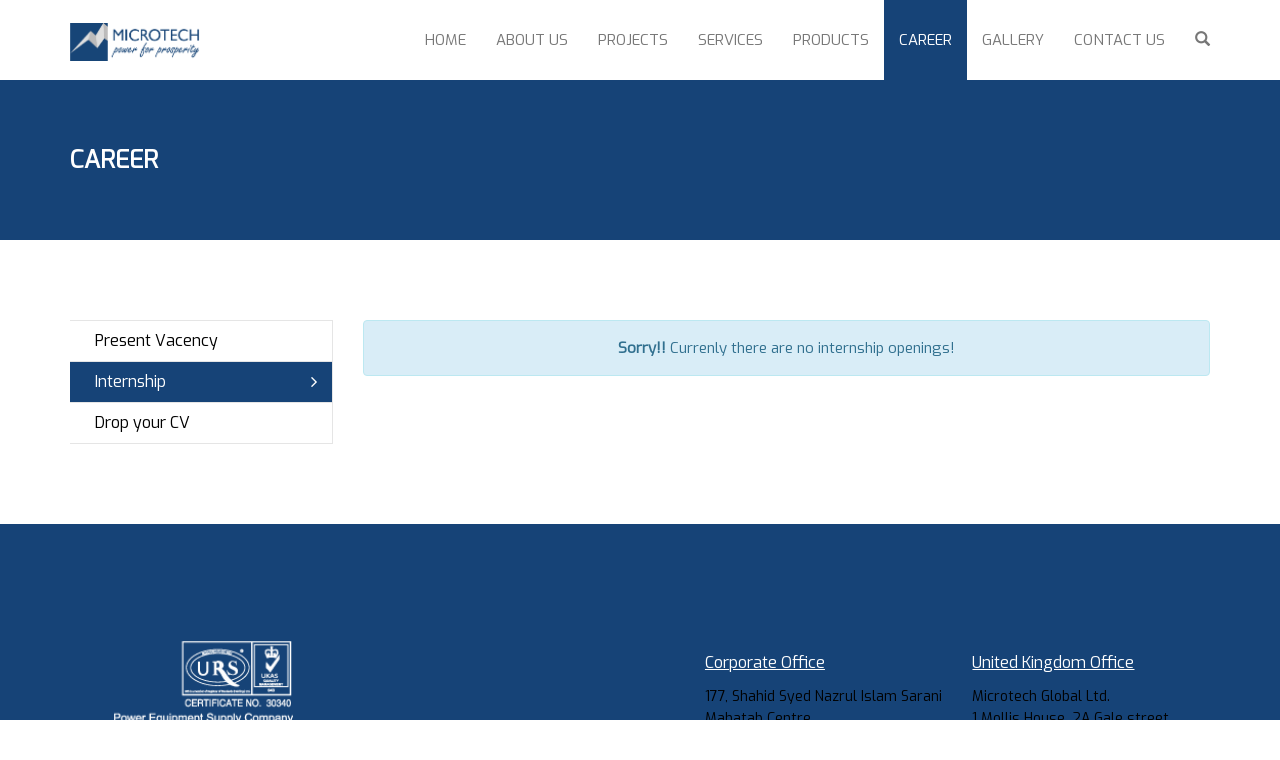

--- FILE ---
content_type: text/html; charset=UTF-8
request_url: https://microtechbd.com/internship
body_size: 3565
content:
<!DOCTYPE html>
<html>

<head>
    <meta charset="utf-8">
    <title>MicroTech | Career</title>
    <link rel="icon" href="images/fav-icon.png" type="image/gif">
    <!-- Stylesheets -->
    <link href="css/bootstrap.css" rel="stylesheet">
    <link href="css/prettyPhoto.css" rel="stylesheet">
    <link href="css/animate.css" rel="stylesheet">
    <link href="css/style.css" rel="stylesheet">
    <!-- Responsive -->
    <meta http-equiv="X-UA-Compatible" content="IE=edge">
    <meta name="viewport" content="width=device-width, initial-scale=1.0, maximum-scale=1.0, user-scalable=0">
    <link href="css/responsive.css" rel="stylesheet">
    <link rel="stylesheet" type="text/css" href="css/font-awesome.css">

       <!--    google fonts exo-->
   <link href="https://fonts.googleapis.com/css?family=Exo" rel="stylesheet">



    <link href="css/responsive.css" rel="stylesheet">
    <link rel="stylesheet" type="text/css" href="css/font-awesome.css">


    <style media="screen">
        .padding-top {
            padding-top: 80px;
        }
        .services .service-post {
          position: relative;
          padding: 0px;
          margin: 1%;
          border: 2px solid;
          background-color: aliceblue;
          margin-top: 0;
          margin-bottom: 20px;
          border-radius: 5px;
      }
      .services .service-post .post-inner {
        background: none;
      }
      .services .service-nav ul li a {
        font-size: 16px;
      }
      @media screen and (min-width:768px )  {
        .services .service-post {
          width: 97%;
      }
      .services .service-nav ul li .job-o-current {
        color: #fff;
      }
      }
      @media screen and (min-width:1000px )  {
        .services .service-post {
          position: relative;
          padding: 0px;
          width: 90%;
          margin: 1%;
          border: 2px solid;
          background-color: aliceblue;
          margin-top: 0;
          margin-bottom: 20px;
          border-radius: 5px;
      }
      }
      @media screen and (max-width:750px )  {
        .services .service-post {
          padding: 0px 20px;
      }
       .services .service-post .content h3 {
          margin: 20px 0px 15px;
          font-weight: 500;
      }
      }
    </style>
    <!--[if lt IE 9]>
    <script src="http://html5shim.googlecode.com/svn/trunk/html5.js"></script><![endif]-->
</head>

<body>
  <div class="search-block">
      <div class="search-wrapper">
          <form method="GET" action="https://microtechbd.com/projects/queries" accept-charset="UTF-8" class="form navbar-form navbar-right searchform">
          <input required class="form-control" placeholder="Search for product..." name="search" type="text">
          <button type="submit" class="btn btn-default"><i class="glyphicon glyphicon-search"></i></button>
           </form>
          <span class="glyphicon glyphicon-remove search-close" aria-hidden="true"></span>
      </div>
  </div>
  <div id="google_translate_element"></div>
    <!--Page Wrapper-->
    <div class="page-wrapper">

        <!--Main nav-->
        <nav class="navbar navbar-default navbar-fixed-top">
            <div class="container">
                <!-- Brand and toggle get grouped for better mobile display -->
                <div class="navbar-header">
                    <button type="button" class="navbar-toggle collapsed" data-toggle="collapse" data-target="#bs-example-navbar-collapse-1" aria-expanded="false">
                        <span class="sr-only">Toggle navigation</span>
                        <span class="icon-bar"></span>
                        <span class="icon-bar"></span>
                        <span class="icon-bar"></span>
                    </button>
                    <a class="navbar-brand" href="https://microtechbd.com"><img src="images/logo.png" alt=""></a>
                </div>

                <!-- Collect the nav links, forms, and other content for toggling -->
                <div class="collapse navbar-collapse" id="bs-example-navbar-collapse-1">
                    <ul class="nav navbar-nav navbar-right">
                       <li>
                            <a href="https://microtechbd.com">Home</a>
                        </li>
                        <li>
                            <a href="https://microtechbd.com/about_us">About Us</a>
                        </li>
                        <li>
                            <a href="https://microtechbd.com/projects">Projects</a>
                        </li>

                        <li>
                            <a href="https://microtechbd.com/services">services</a>
                        </li>
                        <li>
                            <a href="https://microtechbd.com/products">Products</a>
                        </li>
                        <li class="current">
                            <a href="https://microtechbd.com/career">Career</a>
                        </li>
                        <li>
                            <a href="https://microtechbd.com/gallery">Gallery</a>
                        </li>
                        <li>
                            <a href="https://microtechbd.com/contact-us">Contact Us</a>
                        </li>
                        <li>
                            <a class="search-button" href="#">
                                <span class="glyphicon glyphicon-search" aria-hidden="true"></span>
                            </a>
                        </li>
                    </ul>
                </div>
                <!-- /.navbar-collapse -->
            </div>
            <!-- /.container-fluid -->
        </nav>
        <!--Main nav Ends-->
        <div class="page-title">
            <div class="container">
                <div class="row clearfix">
                    <div class="col-md-6 col-sm-6 col-xs-12 pull-left">
                        <h1>Career</h1>
                    </div>
                </div>
            </div>
        </div>
        <div class="main-content-area">

            <div class="auto-container">
                <div class="row">

                    <!--Services-->
                    <section class="services clearfix">

                        <!--Service Nav-->
                        <nav class="service-nav col-md-3 col-sm-12">

                            <ul class="anim-5-all clearfix">
                                <li>
                                  <a href="https://microtechbd.com/career">Present Vacency
                                      <span class="job-o-current" class="fa fa-angle-right pull-right"></span>
                                  </a>
                                </li>
                                <li>
                                  <a class="job-o-current" href="https://microtechbd.com/internship">Internship
                                      <span class="fa fa-angle-right pull-right"></span>
                                  </a>
                                </li>
                                <li>
                                  <a href="https://microtechbd.com/career-cv">Drop your CV
                                      <span class="fa fa-angle-right pull-right"></span>
                                  </a>
                                </li>
                            </ul>

                        </nav>

                        <!--Service Posts-->
                        <div class="service-posts clearfix col-md-9 col-sm-12">

                                                              <div class="alert alert-info" role="alert">
                                      <p align="center"><strong>Sorry!!</strong> Currenly there are no internship openings!</p>
                                </div>

                                

                                                        <div class="row col-md-6 col-md-offset-4">
                                
                            </div>


                        </div>

                    </section>
                    <!--Services End-->

                </div>
            </div>

        </div>


        <!--Main Footer-->
        <footer class="main-footer">
            <!--Upper-->
            <div class="upper anim-5-all">
                <div class="auto-container">
                    <div class="row clearfix">

                        <!--Tags-->
                        <article class="text-center col-md-3 col-sm-6 col-xs-12 animated" data-animation="fadeInUp" data-delay="100">

                            <img src="images/iso-logo.png" alt="Urs Certification">
                            <img class="iso-img" src="images/iso.png" alt="Urs Certification">
                        </article>
                        <!--Tags End-->

                        <!--Twitter Feeds-->
                        <article class="col-md-3 col-sm-6 col-xs-12 animated" data-animation="fadeInUp" data-delay="150">
                            <div id="map" style="width:100%;height:300px">
                                <iframe style="width:100%;height:100%;" src="https://www.google.com/maps/embed?pb=!1m18!1m12!1m3!1d3652.3351081186597!2d90.40831401498782!3d23.73542658459682!2m3!1f0!2f0!3f0!3m2!1i1024!2i768!4f13.1!3m3!1m2!1s0x3755b8f5ae86138d%3A0x9164dfa8721de836!2sMahtab+Center%2C+Shahid+Syed+Nazrul+Islam+Sharani%2C+Dhaka!5e0!3m2!1sbn!2sbd!4v1481608826325" width="600" height="450" frameborder="0" style="border:0" allowfullscreen></iframe>

                            </div>
                            <!-- <script>
                          var map;
                          function initMap() {
                            map = new google.maps.Map(document.getElementById('map'), {
                              //  center: {lat: 23.7099, lng: 90.4071},
                              center:{lat: 23.7354266, lng: 90.408314},
                              zoom: 8
                            });
                          } -->
                            </script>
                            <script src="https://maps.googleapis.com/maps/api/js?key=AIzaSyCQl9gZ_WwSJnMWGWMvMwuF-UpK7xLPuTg&callback=initMap" async defer></script>



                        </article>
                        <!--Twitter Feeds End-->

                        <!--About Us-->
                        <article class="col-md-6 col-sm-12 col-xs-12 animated" data-animation="fadeInUp" data-delay="0">
                            <div class="widget about footer-bottom">
                                <div class="row">
                                    <div class="col-md-6 col-sm-6">
                                        <div class="description">
                                            <h4><u>Corporate Office</u></h4>
                                            <p>177, Shahid Syed Nazrul Islam Sarani</p>
                                            <p>Mahatab Centre, <br>Floor # 4th, Suit #7 &amp; # 8</p>
                                            <p>Bijoynagar, Dhaka-1000</p>
                                            <p>Bangladesh.</p>
                                            <p>Phone : +880 2 9362112, +880 2 9352263</p>
                                            <p>Direct : +880 2 9348271</p>
                                            <p>Fax : +880 2 8363742 </p>
                                        </div>
                                    </div>
                                    <div class="col-md-6 col-sm-6">
                                        <div class="description">
                                            <h4 class="united-kingdom-title"><u>United Kingdom Office</u></h4>
                                            <p>Microtech Global Ltd.</p>
                                            <p>1 Mollis House, 2A Gale street</p>
                                            <p>London E3 3RW</p>
                                            <p>Phone : +880 2 9362112, +880 2 9352263</p>
                                            <p>Direct : +880 2 9348271</p>
                                            <p>Fax : +880 2 8363742 </p>
                                        </div>
                                    </div>
                                </div>
                                <div class="social text-center">
                                    <a href="http://www.facebook.com" class="fa fa-facebook-f"></a> &ensp;
                                    <a href="http://www.twitter.com" class="fa fa-twitter"></a> &ensp;
                                    <a href="https://plus.google.com/collections/featured" class="fa fa-google-plus"></a> &ensp;
                                    <a href="https://www.flickr.com/" class="fa fa-flickr"></a> &ensp;
                                    <a href="https://www.linkedin.com/" class="fa fa-linkedin"></a> &ensp;
                                    <a href="https://www.pinterest.com/" class="fa fa-pinterest"></a>
                                </div>
                            </div>
                        </article>
                        <!--About Us End-->


                    </div>
                </div>
            </div>

            <!--Bottom-->
            <div class="bottom">
                <div class="auto-container">
                    &copy; 2016 <a class="elixeur" style="text-decoration:none;" target="_blank" href="http://www.Elixeur.com">Elixeur</a>
                </div>
            </div>


        </footer>


        <!--Scroll to top-->
        <div id="return-to-top" class="go-to-top img-circle anim-3 fa fa-angle-up"></div>

    </div>
    <!--End pagewrapper-->

    <script src="js/jquery.js"></script>
    <script src="js/bootstrap.min.js"></script>
    <script src="js/jquery.mixitup.min.js"></script>
    <script src="js/jquery.prettyPhoto.js"></script>
    <script src="js/jquery.appear.js"></script>
    <script src="js/script.js"></script>
    <!--Start of Tawk.to Script-->
    <script type="text/javascript">
        var wrap = $("body");

        wrap.on("scroll", function (e) {

            if (this.scrollTop > 147) {
                wrap.addClass("padding-top");
            } else {
                wrap.removeClass("padding-top");
            }

        });
        // ===== Scroll to Top ====
        $(window).scroll(function () {
            if ($(this).scrollTop() >= 50) { // If page is scrolled more than 50px
                $('#return-to-top').fadeIn(200); // Fade in the arrow
            } else {
                $('#return-to-top').fadeOut(200); // Else fade out the arrow
            }
        });
        $('#return-to-top').click(function () { // When arrow is clicked
            $('body,html').animate({
                scrollTop: 0 // Scroll to top of body
            }, 500);
        });
         $('.search-button,.search-close').click(function () { // When arrow is clicked
            $('.search-block').toggleClass('search-open');
        });

    </script>
    <script type="text/javascript">
function googleTranslateElementInit() {
  new google.translate.TranslateElement({pageLanguage: 'en', includedLanguages: 'zh-CN', layout: google.translate.TranslateElement.InlineLayout.SIMPLE, multilanguagePage: true}, 'google_translate_element');
}
</script><script type="text/javascript" src="https://translate.google.com/translate_a/element.js?cb=googleTranslateElementInit"></script>


<!--Start of Tawk.to Script-->
<script type="text/javascript">
var Tawk_API=Tawk_API||{}, Tawk_LoadStart=new Date();
(function(){
var s1=document.createElement("script"),s0=document.getElementsByTagName("script")[0];
s1.async=true;
s1.src='https://embed.tawk.to/587b410ecbe60101fde57948/default';
s1.charset='UTF-8';
s1.setAttribute('crossorigin','*');
s0.parentNode.insertBefore(s1,s0);
})();
</script>
<!--End of Tawk.to Script-->
</body>

<script>'undefined'=== typeof _trfq || (window._trfq = []);'undefined'=== typeof _trfd && (window._trfd=[]),_trfd.push({'tccl.baseHost':'secureserver.net'},{'ap':'cpsh-oh'},{'server':'p3plzcpnl506419'},{'dcenter':'p3'},{'cp_id':'2521965'},{'cp_cl':'8'}) // Monitoring performance to make your website faster. If you want to opt-out, please contact web hosting support.</script><script src='https://img1.wsimg.com/traffic-assets/js/tccl.min.js'></script></html>


--- FILE ---
content_type: text/css
request_url: https://microtechbd.com/css/style.css
body_size: 9905
content:
/* Builder Multipurpose Construction Theme */
/************ TABLE OF CONTENTS ***************
1. Fonts
2. Reset
3. Global
4. Header
5. MainSlider / Revolution slider
6. Featured Services
7. Our Services
8. Project
9. Masonry Style
10. Latest Blog
11. Testimonials
12. Sponsors / logos
13. Footer
14. Single Project
15. Services Page
16. About us Page
17. Blog Page
18. Blog Detail
19. Contact Us




**********************************************/
@import url('animate.css');
@import url('hover.css');
@import url('flaticon.css');
@import url('font-awesome.css');
@import url(http://fonts.googleapis.com/css?family=PT+Sans:400,400italic,700italic);
@import url(href="https://fonts.googleapis.com/css?family=Exo" rel="stylesheet");

/***

====================================================================
	Reset
====================================================================

 ***/
* {
    margin: 0px;
    padding: 0px;
    border: none;
    outline: none;
}

**

====================================================================
	Global Settings
====================================================================
* {
    font-family: 'Exo', sans-serif;
}
/*
 **
 @font-face {
    font-family: "cursive-font";
    src: url(../font/f2.woff2);
}
*/

body {
    font-family: 'Exo', sans-serif;
    font-size: 14px;
    color: #929292;
    line-height: 1.7em;
    font-weight: 400;
    background: #ffffff;
    -webkit-font-smoothing: antialiased;
    padding-top: 80px;
}
#google_translate_element {
  position: fixed;
  bottom: 18px;
  left: 18px;
  z-index: 9999;
}
@media screen and (min-width: 1025px) {
    #google_translate_element {
        bottom: 0;
    }
}

  @media screen and (min-width: 1000px) {
    .navbar-brand img {
          margin-top: 8px;
        }
    .navbar-default {
        background-color: #fff;
        border:none;
        border-radius: 0;
        z-index: 99999;
    }
    .navbar-right,
    .navbar-right>li {
      min-height: 80px;
    }
    .navbar-right>li {
      font-size: 15px;
      text-transform: uppercase;
    }
    .main-navigation .menu > ul > li:hover > a, .main-navigation .menu > ul > li.current > a
    .navbar-default .navbar-nav>li>a {
      color: #41403f;
    }
     .navbar-default .navbar-nav>li>a:hover  {
       color: #fff;
     }
     .navbar-default .navbar-nav>li.current>a {
          background: #164377;
          color: #ffffff;
      }
      .navbar-default .navbar-nav>li:hover {
        background: #164377;
        color: #ffffff;
        transition: all .3s ease-in;
        overflow: hidden;
        cursor: pointer;
      }
      .navbar-default .navbar-nav>li:hover a {
        color: #fff;
      }

      .main-footer img {
        padding-top: 10%;
      }
    }







.padding-top {
  padding-top: 80px;
}
a {
    text-decoration: none;
    cursor: pointer;
}

a:hover, a:focus, a:visited {
    text-decoration: none;
    outline: none;
}

h1, h2, h3, h4, h5, h6 {
    position: relative;
    font-weight: normal;
    margin: 0px;
    background: none;
    color: #41403f;
}

h1 {
    font-size: 28px;
}

h2 {
    font-size: 24px;
}

h3 {
    font-size: 18px;
}

h4 {
    font-size: 16px;
}

p {
    font-size: 15px;
    line-height: 1.6em;
    text-align: center;
}
.description p {
    font-size: 14px;
}
.out {
    opacity: 0;
}

.strike-through {
    text-decoration: line-through;
}

.auto-container {
    max-width:1170px;
    position: static;
    padding: 0px 15px;
    margin: 0 auto;
}

.page-wrapper {
    position: relative;
    margin: 0 auto;
    width: 100%;
    min-width: 280px;
    overflow: hidden;

}

ul, li {
    list-style: none;
}

::-webkit-input-placeholder {
}

::-moz-placeholder {
}

:-ms-input-placeholder {
}

input:-moz-placeholder {
}

.theme-color {
    color: #164377;
}

.center {
    text-align: center;
}
.description p {
    text-align: left;
}

.anim-3, .anim-3-all * {
    transition: all 0.3s ease;
    -moz-transition: all 0.3s ease;
    -webkit-transition: all 0.3s ease;
    -ms-transition: all 0.3s ease;
    -o-transition: all 0.3s ease;
}

.anim-5, .anim-5-all * {
    transition: all 0.5s ease;
    -moz-transition: all 0.5s ease;
    -webkit-transition: all 0.5s ease;
    -ms-transition: all 0.5s ease;
    -o-transition: all 0.5s ease;
}

.anim-7, .anim-7-all * {
    transition: all 0.7s ease;
    -moz-transition: all 0.7s ease;
    -webkit-transition: all 0.7s ease;
    -ms-transition: all 0.7s ease;
    -o-transition: all 0.7s ease;
}

.theme-btn {
    position: relative;
    display: inline-block;
    padding: 10px 35px;
    line-height: 24px;
    border-width: 2px;
    color: #ffffff !important;
    border-style: solid;
    border-color: #ffffff;
    background: none;
    font-weight: 700;
    text-transform: uppercase;
    font-size: 13px;
    border-radius: 4px;
    -webkit-border-radius: 4px;
    -ms-border-radius: 4px;
    -o-border-radius: 4px;
    -moz-border-radius: 4px;
    transition: all 0.3s ease;
    -moz-transition: all 0.3s ease;
    -webkit-transition: all 0.3s ease;
    -ms-transition: all 0.3s ease;
    -o-transition: all 0.3s ease;
    font-family: 'Exo', sans-serif!important;
}

.theme-btn:hover {
    background-color: #ffffff !important;
    color: #fdba38 !important;
    border-color: #ffffff !important;
}

.dark-btn {
    background-color: #41403f;
    color: #ffffff;
    border-color: #41403f;
}

.full-btn {
    background-color: #164377 !important;
    border-color: #164377 !important;
    color: #ffffff !important;
}

.margin-30 {
    margin-bottom: 30px !important;
}

.margin-50 {
    margin-bottom: 50px !important;
}

.zero-margin {
    margin: 0px !important;
}

.no-margin {
    margin-bottom: 0px !important;
}

.raleway {
    font-family: 'PT Sans', sans-serif;
}

.preloader {
    position: fixed;
    left: 0px;
    top: 0px;
    width: 100%;
    height: 100%;
    z-index: 999999;
    background-color: rgba(255, 255, 255, 1);
    background-position: center center;
    background-repeat: no-repeat;
    background-image: url(../images/icons/preloader.gif);
    background-size: 190px 100px;
}

.sec-title {
    position: relative;
    padding: 20px 0px;
    text-align: center;
}

.sec-title h1 {
    position: relative;
    display: inline-block;
    font-size: 24px;
    font-weight: 800;
    line-height: 30px;
}

.sec-title .double-line {
    position: relative;
    top: -4px;
    display: inline-block;
    width: 30px;
    height: 6px;
    border-top: 1px solid #164377;
    border-bottom: 1px solid #164377;
}

.parallax-section {
    position: relative;
    padding: 110px 0px;
    background-position: center top;
    background-size: cover;
    background-attachment: fixed;
    background-repeat: no-repeat;
}

/*.parallax-section:before {
    content: '';
    position: absolute;
    left: 0px;
    top: 0px;
    width: 100%;
    height: 100%;
    background: rgba(0, 0, 0, 0.80);
    z-index: 1;
}*/

.parallax-section h3 {
    font-style: italic;
    font-weight: 700;
    color: #ffffff;
    font-size: 18px;
}

.parallax-section h1 {
    text-transform: uppercase;
    font-size: 45px;
    color: #ffffff;
    margin: 25px 0px 30px;
    font-weight: 800;
}

.parallax-section * {
    z-index: 9;
}

.bg-grey {
    background-color: #f7f7f7 !important;
}

.bg-white {
    background-color: #ffffff !important;
}

.no-padding-bottom {
    padding-bottom: 0px !important;
}

.no-padding-top {
    padding-top: 0px !important;
}

/***

====================================================================
	Banner style
====================================================================

****/

.banner {
    position: relative;
    background-repeat: no-repeat;
    background-size: cover;
    background-position: center top;
}

.banner:before {
    content: ' ';
    position: absolute;
    left: 0px;
    top: 0px;
    width: 100%;
    height: 100%;
    background-color: rgba(0, 0, 0, 0.0);
    z-index: 1;
}

.main-banner {
    position: relative;
    /*min-height: 580px;*/
    transition: all 1s ease;
    -moz-transition: all 1s ease;
    -webkit-transition: all 1s ease;
    -ms-transition: all 1s ease;
    -o-transition: all 1s ease;
}

.main-banner.changed {
    /*min-height: 200px;*/
    /*padding-bottom: 20px;*/
}

.main-banner.style-two {
    position: relative;
    min-height: 660px;
}

.main-banner.style-two.changed {
    min-height: 200px;
    padding-bottom: 0px;
}

.page-banner {
    position: relative;
    min-height: 170px;
}

.page-title {
    position: relative;
    padding: 65px 0px;
    background: none;
    z-index: 9;
    background: #164377;
}

.page-title h1 {
    font-size: 24px;
    font-weight: 800;
    line-height: 30px;
    text-transform: uppercase;
    color: #ffffff;
    text-align: left;
    font-family: 'Exo', sans-serif!important;
    margin: 0;
}

.page-title .path {
    font-size: 14px;
    color: #ffffff;
    font-weight: 600;
    line-height: 20px;
    padding: 5px 15px;
}

.page-title .path a {
    position: relative;
    font-size: 13px;
    display: inline-block;
    color: #ffffff;
}

.page-title .path a:hover {
    text-decoration: underline;
}

/***

====================================================================
	Main Header style
====================================================================

****/

.main-header {
    position: relative;
    z-index: 999;
    transition: all 0.7s ease;
    -moz-transition: all 0.7s ease;
    -webkit-transition: all 0.7s ease;
    -ms-transition: all 0.7s ease;
    -o-transition: all 0.7s ease;
}

.main-header.fixed {
    z-index: 1000;
}
.main-header {
    position: fixed;
    top: 0;
    left: 0;
    width: 100%;
    padding-right: 30px;
    box-sizing: border-box;
    transition: all 0.7s ease;
    -moz-transition: all 0.7s ease;
    -webkit-transition: all 0.7s ease;
    -ms-transition: all 0.7s ease;
    -o-transition: all 0.7s ease;
}
.main-header .top-bar {
    position: fixed;
    top: 0;
    left: 0;
    transition: all 0.7s ease;
    -moz-transition: all 0.7s ease;
    -webkit-transition: all 0.7s ease;
    -ms-transition: all 0.7s ease;
    -o-transition: all 0.7s ease;
}

.full-width-header .top-bar {
    background-color: #222d34;
}

.main-header .top-bar .top-left {
    position: relative;
    color: #ffffff;
}

.main-header .top-bar .email,
.main-header .top-bar .phone {
    position: relative;
    display: inline-block;
    font-size: 13px;
    font-weight: 700;
    margin: 0px;
    padding: 15px 0px;
    line-height: 30px;
}

.main-header .top-bar .top-left a {
    position: relative;
    color: #ffffff;
}

.full-width-header .top-bar .top-left .email {
    border-left: 1px solid #58656e;
    border-right: 1px solid #58656e;
    padding: 15px 20px;
}

.full-width-header .top-bar .top-left .phone {
    border-right: 1px solid #58656e;
    padding: 15px 20px;
}

.full-width-header .top-bar .top-left .phone,
.full-width-header .top-bar .top-left a {
    color: #58656e;
    font-weight: 400 !important;
}

.full-width-header .bar {
    display: none;
}

.main-header .top-bar .top-right {
    position: relative;
    float: right;
    text-align: right;
}

.main-header .top-bar .social-links {
    position: relative;
    margin: 16px 0px;
}

.main-header .top-bar .social-links li {
    position: relative;
    display: inline-block;
    width: 28px;
    height: 28px;
    margin-left: 4px;
}

.main-header .top-bar .social-links li a {
    position: relative;
    display: block;
    width: 28px;
    height: 28px;
    text-align: center;
    line-height: 24px;
    color: #ffffff;
    border: 2px solid #ffffff;
}

.full-width-header .top-bar .social-links li a {
    line-height: 28px;
    border: none;
}

.main-header .top-bar .social-links li a:hover {
    color: #fab226;
    background: #ffffff;
}

.full-width-header .top-bar .social-links li a:hover {
    background: none;
}

.main-header .content-box {
    position: relative;
    margin: 0 auto;
    background: #ffffff;
    min-height: 80px;
    height: 80px;
    border-radius: 0px;
    -webkit-border-radius: 0px;
    -moz-border-radius: 0px;
    -ms-border-radius: 0px;
    -oborder-radius: 0px;
}

.full-width-header .content-box {
    position: relative;
    max-width: 1140px;
    margin: 0 auto;
    background: none;
    min-height: 60px;
    height: 60px;
    border-radius: 0px;
    -webkit-border-radius: 0px;
    -moz-border-radius: 0px;
    -ms-border-radius: 0px;
    -oborder-radius: 0px;
}

.main-header.fixed .lower-sec .content-box {
    box-shadow: 0px 0px 5px 0px rgba(0, 0, 0, 0.5);
    -webkit-box-shadow: 0px 0px 5px 0px rgba(0, 0, 0, 0.5);
    -ms-box-shadow: 0px 0px 5px 0px rgba(0, 0, 0, 0.5);
    -o-box-shadow: 0px 0px 5px 0px rgba(0, 0, 0, 0.5);
    -moz-box-shadow: 0px 0px 5px 0px rgba(0, 0, 0, 0.5);
}

.full-width-header.fixed .lower-sec .content-box {
    box-shadow: none;
    -webkit-box-shadow: none;
    -ms-box-shadow: none;
    -o-box-shadow: none;
    -moz-box-shadow: none;
}

.full-width-header .lower-sec {
    position: relative;
    padding: 30px 0px;
    background: #f4f4f4;
    transition: all 0.7s ease;
    -moz-transition: all 0.7s ease;
    -webkit-transition: all 0.7s ease;
    -ms-transition: all 0.7s ease;
    -o-transition: all 0.7s ease;
}

.main-header.fixed .lower-sec {
    position: fixed;
    left: 0px;
    top: 0px;
    width: 100%;
}

.full-width-header.fixed .lower-sec {
    padding: 10px 0px;
}

.full-width-header .lower-sec .auto-container {
    padding-bottom: 0px;
    background: none;
}

.main-header .content-box .logo {
    position: relative;
}

.main-header .content-box .logo a {
    position: relative;
    display: block;
    text-transform: uppercase;
    font-size: 24px;
    font-weight: 800;
    line-height: 40px;
    padding: 20px 15px;
    letter-spacing: 1px;
    color: #41403f;
}

.full-width-header .content-box .logo {
    padding: 10px 0px;
}

.full-width-header .content-box .logo a {
    padding: 0px 0px;
}

.main-header .content-box .logo a:hover {
    color: #fdba38;
}

.main-navigation {
    /*position: relative;*/
    /*padding-right: 200px;*/
}

.main-navigation .menu > ul {
    position: relative;
    padding: 0px;
    display: block;
}

.main-navigation .menu > ul > li {
    position: relative;
    display: block;
    float: left;
}

.main-navigation .menu > ul > li > a {
    position: relative;
    display: block;
    line-height: 30px;
    padding: 25px 18px;
    color: #5a5a5a;
    font-size: 13px;
    text-transform: uppercase;
    font-weight: 700;
    transition: background 0.5s ease;
    -moz-transition: background 0.5s ease;
    -webkit-transition: background 0.5s ease;
    -ms-transition: background 0.5s ease;
    -o-transition: background 0.5s ease;
    z-index: 1;
}

.full-width-header .main-navigation .menu > ul > li > a {
    padding: 15px 18px;
}

.main-navigation .menu > ul > li:hover > a,
.main-navigation .menu > ul > li.current > a {
    background: #164377;
    color: #ffffff;
}
.current {
  background: #164377;
  color: #ffffff;
}
.current:hover {
  background: #164377;
  color: #ffffff;
}
.main-navigation .menu > ul > li > ul {
    position: absolute;
    left: 0px;
    top: 100%;
    padding: 0px;
    width: 200px;
    border: none;
    border-top: 3px solid #fdba38;
    background: #ffffff;
    overflow: hidden;
    transform-origin: left top;
    -webkit-transform-origin: left top;
    -moz-transform-origin: left top;
    -ms-transform-origin: left top;
    display: none;
}

.main-navigation .menu > ul > li > ul > li {
    position: relative;
    display: block;
    line-height: 24px;
    margin: 0px;
    border-bottom: 1px solid rgba(253, 186, 56, 0.5);
}

.main-navigation .menu > ul > li > ul > li:last-child {
    border: none;
}

.main-navigation .menu > ul > li > ul > li > a {
    position: relative;
    color: #5a5a5a;
    font-size: 13px;
    text-transform: uppercase;
    padding: 8px 18px;
    font-weight: 700;
    transition: all 0.5s ease;
    -moz-transition: all 0.5s ease;
    -webkit-transition: all 0.5s ease;
    -ms-transition: all 0.5s ease;
    -o-transition: all 0.5s ease;
}

.main-navigation .menu > ul > li > ul > li:hover > a {
    background: none;
    color: #fdba38;
}

.main-header .content-box .search-box {
    position: absolute;
    top: 23px;
    right: 25px;
    width: 200px;
    height: 34px;
    transition: all 0.5s ease;
    -moz-transition: all 0.5s ease;
    -webkit-transition: all 0.5s ease;
    -ms-transition: all 0.5s ease;
    -o-transition: all 0.5s ease;
}

.full-width-header .search-box {
    top: 13px !important;
}

.main-header .content-box .search-box * {
    transition: all 0.5s ease;
    -moz-transition: all 0.5s ease;
    -webkit-transition: all 0.5s ease;
    -ms-transition: all 0.5s ease;
    -o-transition: all 0.5s ease;
}

.main-header .content-box .search-box .form-group {
    position: relative;
    margin: 0px;
}

.main-header .content-box .search-box input[type="text"],
.main-header .content-box .search-box input[type="search"] {
    position: relative;
    width: 100%;
    line-height: 22px;
    padding: 5px 42px 5px 22px;
    border: 1px solid rgba(0, 0, 0, 0);
    font-size: 14px;
    background: #f4f4f4;
    color: #5a5a5a;
    height: 34px;
    border-radius: 17px;
    -webkit-border-radius: 17px;
    -ms-border-radius: 17px;
    -moz-border-radius: 17px;
    -o-border-radius: 17px;
}

.full-width-header .content-box .search-box input[type="text"],
.full-width-header .content-box .search-box input[type="search"] {
    background: #ededed;
}

.main-header .content-box .search-box .form-group:after {
    font-family: 'FontAwesome';
    content: '\f002';
    font-size: 16px;
    position: absolute;
    right: 5px;
    top: 0px;
    display: block;
    width: 24px;
    height: 34px;
    line-height: 34px;
    color: rgba(214, 214, 214, 1);
    z-index: 5;
}

.main-header .content-box .search-box input[type="text"]:focus,
.main-header .content-box .search-box input[type="search"]:focus {
    border-color: rgba(253, 186, 56, 0.5);
}

.main-navigation .navbar-toggle {
    border: 1px solid #fdba38;
}

.main-navigation .navbar-toggle .icon-bar {
    background-color: #fdba38 !important;
}

/***

====================================================================
	Main SLider style
====================================================================

****/

.main-slider {
    position: relative;
    z-index: 99;
    max-width: 1170px;
    margin: 0 auto;
    min-height: 420px;
    transition: all 0.7s ease;
    -moz-transition: all 0.7s ease;
    -webkit-transition: all 0.7s ease;
    -ms-transition: all 0.7s ease;
    -o-transition: all 0.7s ease;
}

.main-slider h2 {
    font-size: 36px;
    font-weight: 800;
    text-transform: uppercase;
    line-height: 1.2em;
    color: #ffffff;
}

.main-slider h2 span {
    position: relative;
    color: #41403f;
}

.main-slider h2 span:after {
    content: '';
    position: absolute;
    left: 0px;
    bottom: -10px;
    display: block;
    width: 50%;
    height: 5px;
    background: #ffffff;
}

.main-slider h4 {
    font-size: 16px;
    font-weight: 500;
    line-height: 1.4em;
    color: #ffffff;
}

.main-slider .tp-bullets {
    top: 86%;
    left: 45% !important;
}

.main-slider .tp-bullets .bullet {
    background-image: none !important;
    width: 14px !important;
    height: 14px !important;
    margin: 0px 5px !important;
    padding: 0px;
    border: 2px solid #ffffff;
    background: none;
    border-radius: 50%;
    -webkit-border-radius: 50%;
    -ms-border-radius: 50%;
    -o-border-radius: 50%;
    -moz-border-radius: 50%;
}

.main-slider .tp-bullets .bullet.selected {
    background-color: #ffffff;
}

.main-slider .caption.image.right {
    position: absolute;
    width: 100%;
    height: 100%;
    right: 0px;
    top: 0px;
    z-index: -1;
}

.main-slider .caption.image.left {
    position: absolute;
    width: 100%;
    height: 100%;
    left: 0px;
    top: 0px;
    z-index: -1;
}

.main-slider .caption.image.right img {
    position: absolute;
    right: 80px;
    top: 20px;
}

.main-slider .caption.image.left img {
    position: absolute;
    left: 0px;
    top: 20px;
}

/***

====================================================================
	Featured Services style
====================================================================

****/

.featured-services {
    position: relative;
    padding: 60px 0px 0px;
    background: #ffffff;
    z-index: 999;
}

.featured-services.style-two {
    background: #f7f7f7;
}

.featured-services .container-box {
    position: relative;
    margin: -120px auto 0px;
    padding: 60px 56px 0px;
    background: #ffffff;
    max-width: 1140px;

}

.featured-services.style-two .container-box {
    margin-top: 0px;
    padding-top: 20px;
    background: none;
}

.featured-services .bar {
    position: absolute;
    left: 0px;
    top: 0px;
    background: #ffffff;
    display: block;
    width: 100%;
    height: 60px;
    z-index: 99999;
}

.featured-services.style-two .container-box .bar, .featured-services.style-two .container-box:before, .featured-services.style-two .container-box:after {
    display: none;
}

.featured-services .container-box:before,
.featured-services .container-box:after {
    z-index: -1;
    position: absolute;
    content: "";
    top: 0px;
    left: 5px;
    width: 5px;
    height: 150px;
    background: #777;
    -webkit-box-shadow: 0 15px 10px rgba(0, 0, 0, 0.7);
    -moz-box-shadow: 0 15px 10px rgba(0, 0, 0, 0.7);
    box-shadow: 0 15px 10px rgba(0, 0, 0, 0.7);
    -webkit-transform: rotate(-3deg);
    -moz-transform: rotate(-3deg);
    -o-transform: rotate(-3deg);
    -ms-transform: rotate(-3deg);
    transform: rotate(-3deg);
}

.featured-services .container-box:after {
    -webkit-transform: rotate(3deg);
    -moz-transform: rotate(3deg);
    -o-transform: rotate(3deg);
    -ms-transform: rotate(3deg);
    transform: rotate(3deg);
    right: 5px;
    left: auto;
}

.featured-services .service-box {
    position: relative;
    padding: 0px 25px;
    margin-bottom: 40px;
    color: #929292;
}

.featured-services .image, .featured-services .image img {
    position: relative;
    display: block;
    width: 100%;
    overflow: hidden;
}

.featured-services .overlay {
    position: absolute;
    left: 0px;
    top: 0px;
    width: 100%;
    height: 100%;
    display: block;
    background-color: rgba(250, 178, 38, 0.90);
    opacity: 0;
    transform: scale(0, 0);
    -moz-transform: scale(0, 0);
    -ms-transform: scale(0, 0);
    -webkit-transform: scale(0, 0);
}

.featured-services .overlay .link-icon {
    position: absolute;
    left: 0px;
    top: 0px;
    display: table;
    width: 100%;
    height: 100%;
}

.featured-services .overlay .link-icon a {
    position: relative;
    display: table-cell;
    vertical-align: middle;
    text-align: center;
    color: #ffffff;
    font-size: 20px;
}

.featured-services .service-box:hover .overlay {
    opacity: 1;
    transform: scale(1, 1);
    -moz-transform: scale(1, 1);
    -ms-transform: scale(1, 1);
    -webkit-transform: scale(1, 1);
}

.featured-services h3 {
    margin: 25px 0px 15px;
    font-weight: 500;
}

.featured-services h3 a {
    color: #41403f;
}

.featured-services .service-box:hover h3 a {
    color: #fab226;
}

/***

====================================================================
	Our Services style
====================================================================

****/

.our-services {
    position: relative;
    padding: 15px;
    background: #f7f7f7;
}

.our-services .container-box {
    position: relative;
}

.our-services .service-box {
    position: relative;
    padding: 0px 40px 0px 90px;
    margin-bottom: 50px;
    color: #929292;
}

.our-services .service-box .icon {
    position: absolute;
    width: 50px;
    height: 50px;
    border: 5px solid #ffc553;
    background: #fab226;
    left: 15px;
    top: 0px;
}

.our-services .service-box:hover .hvr-ripple-out:before,
.our-services .service-box:focus .hvr-ripple-out:before,
.our-services .service-box:active .hvr-ripple-out:before {
    -webkit-animation-name: hvr-ripple-out;
    animation-name: hvr-ripple-out;
}

.our-services .service-box .icon:before {
    border-color: #fab226;
    border-radius: 50%;
    -webkit-border-radius: 50%;
    -ms-border-radius: 50%;
    -o-border-radius: 50%;
    -moz-border-radius: 50%;
}

.our-services .service-box .icon span {
    display: block;
    text-align: center;
    line-height: 38px;
    width: 100%;
    height: 38px;
    color: #ffffff;
    font-size: 16px;
}

.our-services .service-box h3 {
    margin: 5px 0px 12px;
    font-weight: 500;
}

.our-services .service-box h3 a {
    color: #41403f;
}

.our-services .service-box:hover h3 a {
    color: #fab226;
}

.our-services .service-box .content a {
    color: #fab226;
    font-weight: 700;
    text-transform: uppercase;
    font-size: 13px;
}

.our-services .service-box .content a:hover {
    text-decoration: underline;
}

.our-services.style-two {
    padding: 60px 0px 0px;
    background: #ffffff;
}

.our-services.style-two .left {
    position: relative;
    width: 33.33333%;
    float: left;
    padding: 80px 30px 80px 0px;
    text-align: right;
}

.our-services.style-two .mid {
    position: absolute;
    left: 33.3333%;
    top: 0px;
    width: 33.3333%;
    height: 100%;
    background-size: auto auto;
    background-position: center bottom;
    background-repeat: no-repeat;
}

.our-services.style-two .right {
    position: relative;
    width: 33.33333%;
    float: right;
    padding: 80px 0px 80px 30px;
    text-align: left;
}

.our-services.style-two .left .service-box {
    padding: 0px 75px 0px 0px;
    margin-bottom: 50px;
    float: none;
}

.our-services.style-two .right .service-box {
    padding: 0px 0px 0px 75px;
    margin-bottom: 50px;
    float: none;
}

.our-services.style-two .left .icon {
    left: auto;
    right: 0px;
    top: 0px;
}

.our-services.style-two .right .icon {
    left: 0px;
    top: 0px;
}

/***

====================================================================
	Project style
====================================================================

****/

.project {
    position: relative;
    padding: 60px 20px 100px;
}

.project .filter-tabs {
    position: relative;
    text-align: center;
    display: block;
    width: 100%;
    margin-bottom: 50px;
}

.project .filter-tabs li {
    position: relative;
    display: inline-block;
    margin: 0px 4px 10px;
    line-height: 22px;
    padding: 5px 22px;
    border: 1px solid #eeeeee;
    border-radius: 3px;
    -webkit-border-radius: 3px;
    -ms-border-radius: 3px;
    -o-border-radius: 3px;
    -moz-border-radius: 3px;
    background: none;
    color: #000;
    cursor: pointer;
}

/*.project .filter-tabs li:hover {
    border-color: #fab226;
}*/

.project .filter-tabs li.active,
.project .filter-tabs li:active {
    background-color: #2098d1 !important;
    color: #ffffff !important;
}

.project .filter-tabs.style-two li {
    height: 16px;
    border: 1px solid #929292;
    border-bottom: none;
    border-top: none;
    border-right: none;
    line-height: 14px;
    padding: 0px 20px;
    margin: 0px -2px;
    border-radius: 0px;
    -webkit-border-radius: 0px;
    -ms-border-radius: 0px;
    -o-border-radius: 0px;
    -moz-border-radius: 0px;
}

.project .filter-tabs.style-two li:last-child {
    border-right: 1px solid;
}

.project .filter-tabs.style-two li.active,
.project .filter-tabs.style-two li:hover,
.project .filter-tabs.style-two li:active {
    background: none !important;
    color: #164377 !important;
    border-color: #164377 !important;
}

.project ul.filter {
    position: relative;
    text-align: center;
    display: block;
    width: 100%;
    margin-bottom: 50px;
}

.project ul.filter li {
    position: relative;
    display: inline-block;
    margin: 0px 4px 10px;
}

.project ul.filter li a {
    position: relative;
    display: block;
    line-height: 22px;
    padding: 5px 22px;
    border: 1px solid #eeeeee;
    border-radius: 3px;
    -webkit-border-radius: 3px;
    -ms-border-radius: 3px;
    -o-border-radius: 3px;
    -moz-border-radius: 3px;
    background: none;
    color: #929292;
    cursor: pointer;
}

.project ul.filter li:hover a {
    border-color: #fab226;
}

.project ul.filter li a.active,
.project ul.filter li a:active {
    background-color: #fab226 !important;
    border-color: #fab226 !important;
    color: #ffffff !important;
}

.items-container {
    position: relative;
}

.project.full .items-container,
.project.full .isotope-container {
    margin-left: -1px;
    margin-right: -1px;
}

.project.three-col .items-container {
    margin-left: -7px;
    margin-right: -7px;
}

.project.three-col .items-container {
    margin-left: -12px;
    margin-right: -12px;
}

.items-container .mix {
    position: relative;
    display: none;
    float: left;
    overflow: hidden;
    background: #ffffff;

}

.project.three-col .mix {
    width: 33.33333333%;
    border: 7px solid #ffffff;
}

.project.two-col .mix {
    width: 50%;
    border: 12px solid #ffffff;
}

.project.full .mix {

    width: 33.33333333%;
    border: 1px solid #ffffff;
}

.items-container .mix .image {
    position: relative;
    width: 100%;
    z-index: 5;
}

.items-container .mix .image img {
    position: relative;
    display: block;
    width: 100%;
}

.items-container .mix .overlay {
    position: absolute;
    left: 0px;
    top: 0px;
    display: block;
    width: 100%;
    height: 100%;
    z-index: 10;
}

.items-container .mix .pop-icon {
    position: absolute;
    left: 0px;
    top: -25%;
    display: table;
    width: 100%;
    height: 25%;
    background-color: #164377;
}

.items-container .mix .pop-icon a,
.items-container .mix .link-icon a {
    position: relative;
    display: table-cell;
    vertical-align: middle;
    text-align: center;
    color: #ffffff;
    font-size: 20px;
}

.items-container .mix .title {
    position: absolute;
    left: 0px;
    display: table;
    width: 100%;
    height: 100%;
    background-color: #164377;
    opacity: 0;
    padding: 20px;
}

.items-container .mix .title span {
    position: relative;
    text-align: center;
    font-size: 16px;
    font-weight: 500;
    color: #ffffff;
}

.items-container .mix .link-icon {
    position: absolute;
    left: 0px;
    bottom: -25%;
    display: table;
    width: 100%;
    height: 25%;
    background-color: #164377;
}

.items-container .mix:hover .title {
    opacity: 1;
}

.items-container .mix:hover .pop-icon {
    top: 0%;
}

.items-container .mix:hover .link-icon {
    bottom: 0%;
}

/***

====================================================================
	Masonary style
====================================================================

****/

.masonary-layout {
    position: relative;
}

.isotope-container {
    position: relative;
    margin-left: -1px;
    margin-right: -1px;
}

.isotope-container .isotope-item {
    position: relative;
    float: left;
    overflow: hidden;
    background: #ffffff;
    width: 33.333%;
    border: 1px solid #ffffff;

}

.isotope-container .isotope-item.width-1 {
    width: 33.333%;
}

.isotope-container .isotope-item.width-2 {
    width: 66.666%;
}

.isotope-container .isotope-item.width-3 {
    width: 100%;
}

.isotope-container .isotope-item .image {
    position: relative;
    width: 100%;
    z-index: 5;
}

.isotope-container .isotope-item .image img {
    position: relative;
    display: block;
    width: 100%;
}

.isotope-container .isotope-item .overlay {
    position: absolute;
    left: 0px;
    top: 0px;
    display: block;
    width: 100%;
    height: 100%;
    z-index: 10;
}

.isotope-container .isotope-item .pop-icon {
    position: absolute;
    left: 0px;
    top: -25%;
    display: table;
    width: 100%;
    height: 25%;
    background-color: rgba(250, 178, 38, 0.5);
}

.isotope-container .isotope-item .pop-icon a,
.isotope-container .isotope-item .link-icon a {
    position: relative;
    display: table-cell;
    vertical-align: middle;
    text-align: center;
    color: #ffffff;
    font-size: 20px;
}

.isotope-container .isotope-item .title {
    position: absolute;
    left: 0px;
    top: 30%;
    display: table;
    width: 100%;
    height: 40%;
    background-color: rgba(250, 178, 38, 0.90);
    opacity: 0;
}

.isotope-container .isotope-item .title span {
    position: relative;
    display: table-cell;
    vertical-align: middle;
    text-align: center;
    font-size: 16px;
    font-weight: 500;
    color: #ffffff;
}

.isotope-container .isotope-item .link-icon {
    position: absolute;
    left: 0px;
    bottom: -25%;
    display: table;
    width: 100%;
    height: 25%;
    background-color: rgba(250, 178, 38, 0.5);
}

.isotope-container .isotope-item:hover .title {
    opacity: 1;
}

.isotope-container .isotope-item:hover .pop-icon {
    top: 0%;
}

.isotope-container .isotope-item:hover .link-icon {
    bottom: 0%;
}

/***

====================================================================
	Latest Blog style
====================================================================

****/

.latest-blog {
    position: relative;
    padding: 60px 0px 100px;
}

.blog-post {
    position: relative;
    margin-bottom: 20px;
}

.blog-post .post-inner {
    padding: 25px 25px 35px;
    background: #ffffff;
}

.blog-post .post-inner .image {
    position: relative;
    overflow: hidden;
    display: block;
}

.blog-post .post-inner .image img {
    display: block;
    width: 100%;
}

.blog-post .overlay {
    position: absolute;
    left: 0px;
    top: 0px;
    width: 100%;
    height: 100%;
    display: block;
    background-color: rgba(250, 178, 38, 0.90);
    opacity: 0;
    transform: scale(0, 0);
    -moz-transform: scale(0, 0);
    -ms-transform: scale(0, 0);
    -webkit-transform: scale(0, 0);
}

.blog-post .overlay .link-icon {
    position: absolute;
    left: 0px;
    top: 0px;
    display: table;
    width: 100%;
    height: 100%;
}

.blog-post .overlay .link-icon a {
    position: relative;
    display: table-cell;
    vertical-align: middle;
    text-align: center;
    color: #ffffff;
    font-size: 20px;
}

.blog-post:hover .overlay {
    opacity: 1;
    transform: scale(1, 1);
    -moz-transform: scale(1, 1);
    -ms-transform: scale(1, 1);
    -webkit-transform: scale(1, 1);
}

.blog-post .content, .blog-post .content .description {
    position: relative;
    color: #929292;
    line-height: 1.8em;
}

.blog-post .content h3 {
    margin: 30px 0px 15px;
    font-weight: 500;
}

.blog-post .content h3 a {
    color: #313232;
}

.blog-post .content h3 a:hover {
    color: #fab226;
}

.blog-post .info {
    position: relative;
    margin-top: 15px;
}

.blog-post .content .date {
    font-size: 16px;
    font-style: italic;
    color: #707070;
}

.blog-post .content .more a {
    color: #fab226;
    font-weight: 700;
    text-transform: uppercase;
    font-size: 13px;
}

.blog-post .content .more a:hover {
    text-decoration: underline;
}

/***

====================================================================
	Testimonials style
====================================================================

****/

.testimonials {
    position: relative;
    padding: 60px 0px 90px;
}

.testimonials .quote-icon {
    position: relative;
    display: block;
    text-align: center;
    font-size: 32px;
    margin: -20px 0px 50px;
}

.testimonials .slider {
    position: relative;
}

.testimonials .slide-item {
    position: relative;
    float: left;
    padding: 0px 0px 0px 122px;
}

.testimonials .slide-item .avatar {
    position: absolute;
    left: 0px;
    top: 0px;
    width: 95px;
    border: 1px solid #e0e0e0;
    border-radius: 5px;
    -webkit-border-radius: 5px;
    -moz-border-radius: 5px;
    -ms-border-radius: 5px;
    -o-border-radius: 5px;
    padding: 7px;
    background: none;
}

.testimonials .slide-item .avatar img {
    position: relative;
    display: block;
    width: 100%;
    border-radius: 3px;
    -webkit-border-radius: 3px;
    -moz-border-radius: 3px;
    -ms-border-radius: 3px;
    -o-border-radius: 3px;
}

.testimonials .slide-item .content {
    position: relative;
}

.testimonials .slide-item .content .quote-text {
    position: relative;
    border: 1px solid #f0f0f0;
    padding: 25px 25px 30px;
    border-radius: 5px;
    -webkit-border-radius: 5px;
    -ms-border-radius: 5px;
    -o-border-radius: 5px;
    -moz-border-radius: 5px;
    line-height: 1.8em;
    text-align: justify;
}

.testimonials .slide-item .curve {
    position: absolute;
    left: -14px;
    top: 20px;
    display: block;
    width: 15px;
    height: 30px;
    overflow: hidden;
    z-index: 5;
}

.testimonials .slide-item .curve:before {
    content: '';
    position: absolute;
    left: 6px;
    top: 0px;
    display: block;
    width: 30px;
    height: 30px;
    border: 1px solid #f0f0f0;
    background: #ffffff;
    transform: rotate(-45deg);
    -webkit-transform: rotate(-45deg);
    -ms-transform: rotate(-45deg);
    -o-transform: rotate(-45deg);
    -moz-transform: rotate(-45deg);
}

.testimonials .slide-item .content .quote-author {
    position: relative;
    padding: 15px 2px 20px;
    font-size: 13px;
}

.testimonials .slide-item:hover .curve:before,
.testimonials .slide-item:hover .avatar,
.testimonials .slide-item:hover .quote-text {
    border-color: #fab226;
}

.testimonials .owl-dots {
    position: relative;
    margin-top: 40px;
}

.testimonials .owl-dots .owl-dot {
    background-image: none !important;
    width: 12px !important;
    height: 12px !important;
    margin: 0px 5px !important;
    padding: 0px;
    border: 2px solid #164377;
    background: none;
    border-radius: 50%;
    -webkit-border-radius: 50%;
    -ms-border-radius: 50%;
    -o-border-radius: 50%;
    -moz-border-radius: 50%;
}

.testimonials .owl-dots .owl-dot span {
    display: none;
}

.testimonials .owl-dots .owl-dot.active {
    background-color: #164377;
    background: #164377;
}

/***

====================================================================
	Client Logos style
====================================================================

****/

.client-logos {
    position: relative;
    background: #ffffff;
    padding: 20px 0px;
    text-align: center;
}

.client-logos:before {
    content: '';
    position: absolute;
    left: 0px;
    top: -30px;
    height: 30px;
    width: 100%;
    background: url(../images/logo-section-shade.png) center bottom no-repeat;
}

.client-logos img:hover {
    opacity: 1;
    transform: scale(1.3);
}

.client-logos.style-two {
    background-color: #fab226;
}

.client-logos.style-two:before {
    display: none;
}

.client-logos.style-two img {
    opacity: 0.5;
}

.client-logos.style-two img:hover {
    opacity: 1;
}

/***

====================================================================
	Footer style
====================================================================

****/

.main-footer {
    position: relative;
    background: #164377;
}

.main-footer .upper {
    position: relative;
    padding: 80px 0px 60px;
    color: #d2d2d2;
    background: #164377;
}

.main-footer .bottom {
    position: relative;
    padding: 20px 0px;
    background: #20262a;
    color: #c4c6c7;
    text-transform: uppercase;
    text-align: center;
    padding-bottom: 60px;
}

.main-footer .upper .col-md-3 {
    min-height: 180px;
    margin-bottom: 20px;
}

.main-footer h2 {
    position: relative;
    font-size: 16px;
    font-weight: 800;
    color: #ffffff;
    margin-bottom: 24px;
    text-transform: uppercase;
}

.main-footer .social {
    position: relative;
    margin-top: 20px;
    display: none;
}

.main-footer .social a {
    position: relative;
    display: inline-block;
    margin: 0px 3px;
    color: #b2b2b2;
    font-size: 18px;
}

.main-footer .social a:hover {
    color: #ffffff;
}

.main-footer .tags a {
    position: relative;
    display: inline-block;
    margin: 0px 7px 7px 0px;
    line-height: 20px;
    padding: 7px 15px;
    color: #a4b0b6;
    background: #2e3f49;
    border-radius: 5px;
    -webkit-border-radius: 5px;
    -ms-border-radius: 5px;
    -o-border-radius: 5px;
    -moz-border-radius: 5px;
}

.main-footer .tags a:hover {
    color: #fab226;
}

.main-footer .twitter-feeds .feed {
    position: relative;
    padding-left: 50px;
    margin-bottom: 22px;
}

.main-footer .twitter-feeds .feed:before {
    font-family: 'FontAwesome';
    content: '\f099';
    position: absolute;
    left: 0px;
    top: 5px;
    display: block;
    width: 36px;
    height: 36px;
    text-align: center;
    line-height: 36px;
    color: #ffffff;
    font-size: 16px;
    background-color: #3498db;
    border-radius: 50%;
    -webkit-border-radius: 50%;
    -ms-border-radius: 50%;
    -o-border-radius: 50%;
    -moz-border-radius: 50%;
    transition: all 0.5s ease;
    -moz-transition: all 0.5s ease;
    -webkit-transition: all 0.5s ease;
    -ms-transition: all 0.5s ease;
    -o-transition: all 0.5s ease;
}

.main-footer .twitter-feeds .feed:hover:before {
    background-color: #fab226;
}

.main-footer .twitter-feeds .feed a {
    color: #f2f2f2;
}

.main-footer .twitter-feeds .feed a:hover {
    color: #fab226;
}

.main-footer .gallery {
    position: relative;
}

.main-footer .gallery .image {
    position: relative;
    float: left;
    width: 33.3333336%;
    border: 2px solid #222d34;
    overflow: hidden;
    display: block;
}

.main-footer .gallery .image img {
    display: block;
    width: 100%;
}

.main-footer .gallery .overlay {
    position: absolute;
    left: 0px;
    top: 0px;
    width: 100%;
    height: 100%;
    display: block;
    background-color: rgba(250, 178, 38, 0.90);
    opacity: 0;
    transform: scale(0, 0);
    -moz-transform: scale(0, 0);
    -ms-transform: scale(0, 0);
    -webkit-transform: scale(0, 0);
}

.main-footer .gallery .overlay .link-icon {
    position: absolute;
    left: 0px;
    top: 0px;
    display: table;
    width: 100%;
    height: 100%;
}

.main-footer .gallery .overlay .link-icon a {
    position: relative;
    display: table-cell;
    vertical-align: middle;
    text-align: center;
    color: #ffffff;
    font-size: 20px;
}

.main-footer .gallery .image:hover .overlay {
    opacity: 1;
    transform: scale(1, 1);
    -moz-transform: scale(1, 1);
    -ms-transform: scale(1, 1);
    -webkit-transform: scale(1, 1);
}

/***

====================================================================
	Single Project style
====================================================================

****/

.main-content-area {
    position: relative;
    padding: 80px 0px;
    background: #ffffff;
    padding-bottom: 50px;
}
@media screen and (max-width:700px ) {
  .main-content-area {
      position: relative;
      padding: 35px 0px;
      background: #ffffff;
  }
}
.single-project {
    position: relative;
}

.single-project .project-images {
    position: relative;
    margin-bottom: 60px;
}

.single-project .tab-content {
    position: relative;
    float: left;
    width: 80%;
    padding-right: 12px;
}

.single-project .tab-buttons {
    position: relative;
    float: right;
    width: 20%;
}

.single-project .tabs-box .tab {
    position: relative;
    display: none;
}

.single-project .tabs-box .tab.collapsed {
    display: block;
}

.single-project .tabs-box .tab img {
    display: block;
    width: 100%;
}

.single-project .project-images .tab-btn {
    position: relative;
    display: block;
    overflow: hidden;
    width: 100%;
    margin-bottom: 12px;
}

.single-project .project-images .tab-btn img {
    position: relative;
    display: block;
    width: 100%;
}

.single-project .project-images .overlay {
    position: absolute;
    left: 0px;
    top: 0px;
    width: 100%;
    height: 100%;
    display: block;
    background-color: rgba(250, 178, 38, 0.90);
    opacity: 0;
    transform: scale(0, 0);
    -moz-transform: scale(0, 0);
    -ms-transform: scale(0, 0);
    -webkit-transform: scale(0, 0);
}

.single-project .project-images .overlay .link-icon {
    position: absolute;
    left: 0px;
    top: 0px;
    display: table;
    width: 100%;
    height: 100%;
}

.single-project .project-images .overlay .link-icon a {
    position: relative;
    display: table-cell;
    vertical-align: middle;
    text-align: center;
    color: #ffffff;
    font-size: 20px;
}

.single-project .project-images .image:hover .overlay {
    opacity: 1;
    transform: scale(1, 1);
    -moz-transform: scale(1, 1);
    -ms-transform: scale(1, 1);
    -webkit-transform: scale(1, 1);
}

.single-project .project-data {
    position: relative;
}

.single-project .project-data h3 {
    position: relative;
    font-weight: 500;
    margin-bottom: 25px;
}

.single-project .project-data p {
    line-height: 1.8em;
    margin-bottom: 24px;
}

.single-project .project-data .left {
    position: relative;
    padding: 0px 50px 0px 0px;
}

.single-project .left li {
    line-height: 1.7em;
    margin-bottom: 5px;
}

.single-project .left li strong {
    color: #5f5f5f;
    padding-right: 5px;
}

.single-project .project-data .right {
    position: relative;
    padding: 0px 0px 0px 50px;
    border-left: 1px solid #e7e7e7;
}

hr {
    border-color: #e7e7e7;
}

/***

====================================================================
	Services Page style
====================================================================

****/

.services {
    position: relative;
}

.services .service-nav {
    position: relative;
    margin-bottom: 30px;
}

.services .service-nav ul {
    position: relative;
    display: block;
    margin: 0px;
    border-top: 1px solid #e5e5e5;
}

.services .service-nav ul li {
    position: relative;
    display: block;
    border-bottom: 1px solid #e5e5e5;
    border-right: 1px solid #e5e5e5;
    background: none;
    font-family: 'Exo', sans-serif;
}

.services .service-nav ul li:hover, .services .service-nav ul li.current {
    border-right-color: #ffffff;
}

.services .service-nav ul li a {
    position: relative;
    display: block;
    padding: 8px 15px 8px 25px;
    color: #000000;
    font-size: 16px;
    font-weight: 500;
    line-height: 24px;
}

.services .service-nav ul li a .fa {
    font-size: 18px;
    line-height: 24px;
    /*Styled by Moshfequr Rahman*/

    /*color: #000;*/
    color: #ffffff;

    /*Styled by Moshfequr Rahman*/


}
.services .service-posts {
    position: relative;
    /*padding-right: 0px;*/
}

.services .service-post {
    position: relative;
    margin-bottom: 20px;
    padding: 0px;
}

.services .service-post .post-inner {
    padding: 0px 20px 35px;
    background: #ffffff;
}

.services .service-post .image {
    position: relative;
    overflow: hidden;
    display: block;
    width: 100%;
}

.services .service-post .image img {
    position: relative;
    display: block;
    width: 100%;
}

.services .service-post .overlay {
    position: absolute;
    left: 0px;
    bottom: -100%;
    width: 100%;
    height: 100%;
    display: block;
    background-color: rgba(250, 178, 38, 0.90);
}

.services .service-post .overlay .link-icon {
    position: absolute;
    left: 0px;
    top: 0px;
    display: table;
    width: 100%;
    height: 100%;
}

.services .service-post .overlay .link-icon a {
    position: relative;
    display: table-cell;
    vertical-align: middle;
    text-align: center;
    color: #ffffff;
    font-size: 20px;
}

.services .service-post .post-inner:hover .overlay {
    bottom: 0%;
}

.services .service-post .content, .services .service-post .description {
    position: relative;
    color: #929292;
    line-height: 1.8em;
}

.services .service-post .content h3 {
    margin: 30px 0px 15px;
    font-weight: 500;
}

.services .service-post .content h3 a {
    color: #313232;
}

.services .service-post .content h3 a:hover {
    color: #164377;
}

.services .service-post .content .more a {
    color: #fab226;
    font-weight: 700;
    text-transform: uppercase;
    font-size: 13px;
}

.services .service-post .content .more a:hover {
    text-decoration: underline;
}

/***

====================================================================
	About Us style
====================================================================

****/
.img-responsive{
    width: 100%;
}
.current a{
    color: #fff !important;
}
.about-us {
    position: relative;
    padding: 0 15px;
}

.about-us h2 {
    position: relative;
    font-size: 18px;
    font-weight: 700;
    margin: 10px 0px 40px;
    text-align: center;
}

.about-us .who-we-are {
    position: relative;
}

.about-us .who-we-are .image {
    position: relative;
    padding-left: 0px;
}

.about-us .sec-icon {
    position: absolute;
    left: -18px;
    top: 0px;
    display: block;
    text-align: center;
    width: 36px;
    height: 36px;
    color: #cccccc;
    border: 3px solid #fab226;
    background: #ffffff;
    font-size: 18px;
    line-height: 28px;
}

.about-us .our-services {
    position: relative;
    padding: 0px 0px 30px 55px;
    border-left: 1px solid #e5e5e5;
    background: none !important;
}

.about-us .sec-icon {
    position: absolute;
    left: -18px;
    top: 0px;
    display: block;
    text-align: center;
    width: 36px;
    height: 36px;
    color: #cccccc;
    border: 3px solid #fab226;
    background: #ffffff;
    font-size: 18px;
    line-height: 28px;
}

.our-team {
    position: relative;
    padding: 0px 0px 0px 55px;
    margin-top: -20px;
}

.our-team h2 {
    top: 7px;
}

.our-team .member {
    position: relative;
    padding: 0px 10px 20px;
    margin-bottom: 10px;
    text-align: center;
}

.our-team .image {
    position: relative;
    overflow: hidden;
    display: block;
    width: 100%;
}

.our-team .image img {
    position: relative;
    display: block;
    width: 100%;
}

.our-team .overlay {
    position: absolute;
    left: 0px;
    top: -100%;
    width: 100%;
    height: 100%;
    display: block;
    background-color: rgba(250, 178, 38, 0.75);
}

.our-team .overlay .link-icon {
    position: absolute;
    left: 0px;
    top: 0px;
    display: table;
    width: 100%;
    height: 100%;
}

.our-team .overlay .link-icon a {
    position: relative;
    display: table-cell;
    vertical-align: middle;
    text-align: center;
    color: #ffffff;
    font-size: 20px;
}

.our-team .member:hover .overlay {
    top: 0%;
}

.our-team .member h3 {
    font-size: 16px;
    font-weight: 500;
    margin: 25px 5px 10px;
}

.our-team .member h4 {
    font-size: 13px;
    color: #fab226;
    margin-bottom: 15px;
}

.our-team .member .description {
    position: relative;
    padding-bottom: 25px;
    border-bottom: 1px solid #e5e5e5;
    margin-bottom: 15px;
    line-height: 1.7em;
}

.our-team .member .social {
    font-size: 16px;
}

.our-team .member .social a {
    display: inline-block;
    margin: 0px 3px;
    color: #41403f;
}

.our-team .member .social a:hover {
    color: #fab226;
}

/***

====================================================================
	Blog style
====================================================================

****/

.blog-area {
    position: relative;
    width: 70%;
}

.blog-area .blog-post {
    margin-bottom: 25px;
    float: none;
}

.blog-area .blog-post .post-inner {
    padding: 22px;
}

.blog-area .blog-post .overlay .fa {
    font-size: 26px;
}

.blog-area .blog-post .description {
    margin-bottom: 30px;
}

.pagination {
    position: relative;
    padding: 20px 0px 0px;
    border: none;

}

.blog-area .pagination li {
    margin-right: 0px;
    display: inline-block;
    border-radius: 0px;
    border: none;
    -moz-border-radius: 0px;
    -webkit-border-radius: 0px;
    -ms-border-radius: 0px;
}

.blog-area .pagination li a {
    position: relative;
    display: block;
    font-weight: 500;
    padding: 5px 14px;
    line-height: 20px;
    background: #41403f;
    color: #ffffff;
    border: none;
    border-radius: 0px;
    -moz-border-radius: 0px;
    -webkit-border-radius: 0px;
    -ms-border-radius: 0px;
}

.blog-area .pagination li.current a,
.blog-area .pagination li:hover a {
    background: #fab226;
}

/***

====================================================================
	Sidebar Style
====================================================================

 ***/

.sidebar {
    position: relative;
    width: 30%;
}

.sidebar .widget {
    position: relative;
    padding: 30px;
    background: #ffffff;
    margin-bottom: 20px;
}

.sidebar .widget h2 {
    position: relative;
    font-size: 18px;
    margin-bottom: 20px;
    line-height: 18px;
    font-weight: 700;
    padding-left: 15px;
    border-left: 3px solid #fab226;
}

.sidebar .search-form input[type="search"], .sidebar .search-form input[type="text"] {
    position: relative;
    width: 100%;
    line-height: 24px;
    padding: 10px 50px 10px 15px;
    border: 1px solid #efefef;
    background: #ffffff;
    color: #2d2d2d;
    height: 46px;
    font-size: 14px;
    color: #2d2d2d;
    border-radius: 3px;
    -webkit-border-radius: 3px;
    -ms-border-radius: 3px;
    -o-border-radius: 3px;
    -moz-border-radius: 3px;
}

.sidebar .search-form input[type="search"]:focus, .sidebar .search-form input[type="text"]:focus {
    border-color: #fab226;
}

.sidebar .search-form .form-group {
    position: relative;
}

.sidebar .search-form input[type="submit"] {
    position: absolute;
    right: 1px;
    top: 1px;
    display: block;
    width: 50px;
    height: 44px;
    background: url(../images/icons/icon-search.png) center center no-repeat;
}

.sidebar .link-list {
    position: relative;
}

.sidebar .link-list li {
    position: relative;
    display: block;
    margin-bottom: 4px;
}

.sidebar .link-list li a {
    position: relative;
    display: block;
    line-height: 24px;
    padding: 5px 0px;
    color: #949696;
}

.sidebar .link-list li a:hover {
    color: #313232;
}

/***

====================================================================
	Blog Details style
====================================================================

****/

.blog-details {
    position: relative;
    margin-bottom: 20px;
}

.blog-details .post-inner {
    padding: 25px 25px 40px;
    background: #ffffff;
}

.blog-details .post-inner .image {
    position: relative;
    overflow: hidden;
    display: block;
}

.blog-details .post-inner .image img {
    display: block;
    width: 100%;
}

.blog-details .data-content {
    position: relative;
    color: #929292;
    line-height: 1.8em;
}

.blog-details .data-content p {
    line-height: 1.8em;
}

.blog-details h3 {
    margin: 30px 0px 15px;
    font-weight: 500;
}

.blog-details .info {
    position: relative;
    margin-top: 25px;
}

.blog-details .date {
    font-size: 16px;
    font-style: italic;
    color: #707070;
}

.blog-details .info .share a {
    position: relative;
    display: inline-block;
    width: 30px;
    height: 30px;
    font-size: 16px;
    color: #ffffff;
    line-height: 30px;
    text-align: center;
    border-radius: 50%;
    -webkit-border-radius: 50%;
    -ms-border-radius: 50%;
}

.blog-details .info .share a.fb {
    background-color: #0672b7;
}

.blog-details .info .share a.twitter {
    background-color: #11bcec;
}

.blog-details .info .share a.google-plus {
    background-color: #d63e3e;
}

.blog-details .info .share a.linkedin {
    background-color: #0672b7;
}

.blog-details blockquote {
    border-left: 5px solid #fab226;
    margin: 20px;
    line-height: 1.6em;
    font-size: 18px;
    padding: 0px 15px;
}

/***

====================================================================
	Comment Form style
====================================================================

****/

.comments-form {
    position: relative;
    padding: 35px 30px 40px;
    background: #ffffff;
    margin-bottom: 25px;
}

.comments-form h2 {
    position: relative;
    font-size: 18px;
    font-weight: 500;
    margin-bottom: 30px;
}

.comments-form .form-group {
    position: relative;
    margin-bottom: 15px;
}

.comments-form input[type="email"], .comments-form input[type="text"] {
    position: relative;
    width: 100%;
    line-height: 24px;
    padding: 12px 25px 10px 25px;
    border: 1px solid #efefef;
    background: #ffffff;
    color: #2d2d2d;
    height: 50px;
    font-size: 14px;
    color: #2d2d2d;
    border-radius: 3px;
    -webkit-border-radius: 3px;
    -ms-border-radius: 3px;
    -o-border-radius: 3px;
    -moz-border-radius: 3px;
}

.comments-form textarea {
    position: relative;
    width: 100%;
    line-height: 24px;
    padding: 12px 25px 12px 25px;
    border: 1px solid #efefef;
    background: #ffffff;
    color: #2d2d2d;
    height: 230px;
    font-size: 14px;
    color: #2d2d2d;
    border-radius: 3px;
    -webkit-border-radius: 3px;
    -ms-border-radius: 3px;
    -o-border-radius: 3px;
    -moz-border-radius: 3px;
    resize: none;
}

.comments-form input[type="email"]:focus, .comments-form input[type="text"]:focus, .comments-form textarea:focus {
    border-color: #fab226;
}

.comments-form input[type="submit"] {
    position: relative;
    display: inline-block;
    padding: 10px 35px;
    line-height: 24px;
    border-width: 2px;
    color: #ffffff !important;
    border-style: solid;
    border-color: #ffffff;
    background: #fab226;
    font-weight: 700;
    text-transform: uppercase;
    font-size: 13px;
    border-radius: 5px;
    -webkit-border-radius: 5px;
    -ms-border-radius: 5px;
    -o-border-radius: 5px;
    -moz-border-radius: 5px;
    transition: all 0.3s ease;
    -moz-transition: all 0.3s ease;
    -webkit-transition: all 0.3s ease;
    -ms-transition: all 0.3s ease;
    -o-transition: all 0.3s ease;
}

/***

====================================================================
	Comment Area style
====================================================================

****/

.comments-area {
    position: relative;
    padding: 25px 30px 40px;
    background: #ffffff;
    margin-bottom: 25px;
}

.comments-area h2 {
    position: relative;
    font-size: 18px;
    font-weight: 500;
    margin-bottom: 25px;
}

.comments-area .comment-box {
    position: relative;
}

.comments-area .comment-box .comment {
    position: relative;
    padding-left: 75px;
    margin-bottom: 20px;
}

.comments-area .comment-box .comment .avatar {
    position: absolute;
    left: 0px;
    top: 0px;
    width: 55px;
    height: 55px;
}

.comments-area .comment-box .comment .avatar img {
    position: relative;
    width: 100%;
    height: 100%;
}

.comments-area .comment-box .comment.reply {
    margin-left: 50px;
    margin-right: 30px;
}

.comments-area .comment-box .comment .comment-head {
    position: relative;

}

.comments-area .comment-box .comment .title {
    position: relative;
    float: left;
    color: #313232;
    font-size: 14px;
    font-weight: 700;
}

.comments-area .comment-box .comment a.reply {
    position: relative;
    float: right;
    color: #313232;
    font-size: 13px;
    color: #313232;
    font-weight: 700;
}

.comments-area .comment-box .comment a.reply:hover {
    color: #fab226;
}

.comments-area .comment-box .comment-date {
    position: relative;
    color: #b6b7b7;
    font-size: 14px;
    font-style: italic;
    font-weight: 300;
    margin: 0px 0px 20px;
}

.comments-area hr {
    position: relative;
    margin-bottom: 30px;
}

/***

====================================================================
	Contact us style
====================================================================

****/

.contact-us {
    position: relative;
}

.contact-us h2 {
    position: relative;
    font-size: 18px;
    font-weight: 600;
    margin-bottom: 30px;
}

.contact-us .form-group {
    position: relative;
    margin-bottom: 15px;
}

.contact-us .contact-form {
    position: relative;
    padding-right: 20px;
    margin-bottom: 30px;
}

.contact-us input[type="email"], .contact-us input[type="text"] {
    position: relative;
    width: 100%;
    line-height: 30px;
    padding: 14px 25px 14px 25px;
    border: 1px solid #efefef;
    border: 1px solid #585252;
    background: #ffffff;
    color: #2d2d2d;
    height: 60px;
    font-size: 14px;
    color: #2d2d2d;
    border-radius: 3px;
    -webkit-border-radius: 3px;
    -ms-border-radius: 3px;
    -o-border-radius: 3px;
    -moz-border-radius: 3px;
}

.contact-us textarea {
    position: relative;
    width: 100%;
    line-height: 24px;
    padding: 12px 25px 12px 25px;
    border: 1px solid #efefef;
    border: 1px solid #585252;
    background: #ffffff;
    color: #2d2d2d;
    height: 230px;
    font-size: 14px;
    color: #2d2d2d;
    border-radius: 3px;
    -webkit-border-radius: 3px;
    -ms-border-radius: 3px;
    -o-border-radius: 3px;
    -moz-border-radius: 3px;
    resize: none;
}

.contact-us input[type="email"]:focus, .contact-us input[type="text"]:focus, .contact-us textarea:focus {
    border-color: #164377;
}

.contact-us input.error:focus, .contact-us textarea.error:focus {
    border-color: #ff0000;
}

.contact-us .contact-form label.error {
    display: none !important;
}

.contact-us input[type="submit"] {
    position: relative;
    display: inline-block;
    padding: 12px 60px;
    line-height: 24px;
    border-width: 2px;
    color: #000;
    border-style: solid;
    border-color: #000;
    background: transparent;
    font-weight: 700;
    text-transform: uppercase;
    font-size: 13px;
    border-radius: 5px;
    -webkit-border-radius: 5px;
    -ms-border-radius: 5px;
    -o-border-radius: 5px;
    -moz-border-radius: 5px;
    transition: all 0.3s ease;
    -moz-transition: all 0.3s ease;
    -webkit-transition: all 0.3s ease;
    -ms-transition: all 0.3s ease;
    -o-transition: all 0.3s ease;
}

.contact-us input[type="submit"]:hover {
    background: #164377;
    color: #fff;
}

.contact-us .contact-info {
    position: relative;
    padding-left: 20px;
}

.contact-us .contact-info .info-box {
    position: relative;
    margin-bottom: 25px;
}

.contact-us .contact-info .info-box li {
    position: relative;
    padding-left: 40px;
    color: #a3a5a5;
    font-size: 13px;
}

.contact-us .contact-info .info-box li .fa {
    position: absolute;
    left: 0px;
    top: 12px;
    width: 25px;
    height: 25px;
    text-align: center;
    color: #ffffff;
    line-height: 25px;
    font-size: 14px;
    background: #164377;
}

.contact-us .contact-info .info-box li strong {
    color: #41403f;
}

.contact-us .contact-info .info-box li a {
    color: #a3a5a5;
}

.contact-us .contact-info .info-box li a:hover {
    color: #fab226;
}

.contact-us .location-map {
    position: relative;
    width: 100%;
    height: 270px;
    background: #e7e7e7;
}

.contact-us .location-map .gm-style-iw p {
    color: #000000;
    font-size: 14px;
    font-weight: 400;
    padding: 20px 20px 0;
    text-align: center;
}

#return-to-top {
    position: fixed;
    bottom: 60px;
    right: 10px;
    width: 32px;
    height: 32px;
    border: 2px solid #4d90fe;
    color: #4d90fe;
    background-color: #234758;
    font-size: 24px;
    line-height: 24px;
    text-align: center;
    z-index: 1000;
    cursor: pointer;
    display: none;
}

/*#return-to-top:hover {
    background-color: #164377;
    color: #ffffff;
    border-color: #164377;
}*/

/*======== top bar  Styles ===========*/

.topbar-wrap {
    background: #2d2d2d;
    max-width: 1140px;
    margin: auto;
}

.main-header .top-bar .email, .main-header .top-bar .phone {
    color: #dadada;
    padding: 10px 0;
    margin: 0 10px;
}

.main-header .top-bar .top-left a {
    color: #dadada;
}

.main-header .top-bar .top-left .bar {
    color: #dadada;
}

.main-header .top-bar .social-links li a {
    color: #dadada;
    border-color: #dadada;
}

.main-header .top-bar .social-links li a:hover {
    border-color: #FDBA38;
}

.main-header .top-bar .social-links {
    padding: 0px 0;
    margin: 11px 10px;
}

.main-header.fixed .lower-sec .content-box {
    -webkit-box-shadow: none;
    box-shadow: none;
}

/*======== shadow Styles ===========*/

.box-shadow-effect2 {
    position: relative;
}

.box-shadow-effect2:before, .box-shadow-effect2:after {
    z-index: -1;
    position: absolute;
    content: "";
    bottom: 15px;
    left: 10px;
    width: 50%;
    top: 80%;
    max-width: 300px;
    background: transparent;
    box-shadow: 0 15px 10px rgba(0, 0, 0, .5);
    transform: rotate(-3deg);
}

.box-shadow-effect2:after {
    transform: rotate(3deg);
    right: 10px;
    left: auto;
}

.main-slider h4 {
    color: #000000;
}

.main-slider h2 span {
    display: inline-block;
    color: #fff;
    background: rgba(25, 30, 33, .80);
    padding-top: 5px;
    padding-bottom: 5px;
    padding-left: 10px;
    padding-right: 10px;
    margin-bottom: 5px;
}

.main-slider h2 span:after {
    display: none;
}

.main-slider .theme-btn.theme-color {
    background: #164377;
    border-color: #164377;
}

.main-slider h2.theme-color {
    color: #164377;
}

.main-slider h2.theme-color-bg span {
    display: inline-block;
    color: #fff;
    background: #164377;
    padding-top: 5px;
    padding-bottom: 5px;
    padding-left: 10px;
    padding-right: 10px;
    margin-bottom: 5px;
}

.sec-title p {
    color: #4D4D4D;
    font-size: 16px;
    line-height: 25px;
    margin-top: 20px;
    font-weight: 500;
}

.featured-services .sec-title {
    padding-bottom: 35px;
}

/*======== single what we do  Styles ===========*/

.single-what-we-do {
    padding: 0;
}

.single-what-we-do .img-wrap,
.single-what-we-do.content-left .content {
    float: left;
}

.single-what-we-do .content,
.single-what-we-do.content-left .img-wrap {
    float: right;
}

.single-what-we-do .img-wrap {
    width: 50%;
    overflow: hidden;
    position: relative;
}

.single-what-we-do .img-wrap img {
    transform: scale(1);
}

.single-what-we-do:hover .img-wrap img {
    transform: scale(1.1);
}

.single-what-we-do:hover .img-wrap .overlay {
    transform: scale(1.1);
}

.single-what-we-do .img-wrap .overlay {
    position: absolute;
    top: 0;
    left: 0;
    bottom: 0;
    right: 0;
    background: rgba(250, 178, 38, .8);
    opacity: 1;
    z-index: 999;
    transform: scale(0.0);
}

.single-what-we-do .img-wrap .overlay .link {
    display: table;
    width: 100%;
    height: 100%;
}

.single-what-we-do .img-wrap .overlay a {
    position: relative;
    display: table-cell;
    vertical-align: middle;
    text-align: center;
    font-size: 20px;
    color: #fff;
}

.single-what-we-do.content-left .content {
    padding-left: 38px;
    padding-right: 38px;
}

.single-what-we-do .content {
    text-align: center;
    position: relative;
    width: 50%;
    /*border: 1px solid #F5F5F5;*/
/*    padding-bottom: 38px;*/
}

.single-what-we-do .content h3 {
    font-size: 14px;
    font-weight: bold;
    color: #2C2C2C;
    padding:85px 0;
    margin: 0;
/*    margin-top: 17px;*/
}

.single-what-we-do .content:hover h3 {
    color: #164377;
}

.single-what-we-do .content p {
    color: #6B6B6B;
    font-size: 14px;
    line-height: 23px;
    margin: 0;
}

.single-what-we-do .content a {
    color: #FDBA38;
    font-size: 12px;
    line-height: 24px;
    font-weight: 800;
    text-transform: uppercase;
    display: inline-block;
    margin-top: 15px;
}

.single-what-we-do .content a:hover {
    text-decoration: underline;
}

.single-what-we-do.content-left .content:after {
    left: auto;
    right: -34px;
    transform: rotate(180deg);
}

.featured-services .container-box {
    padding-left: 0;
    padding-right: 0;
}

/*======== our services style three Styles ===========*/

.our-services.style-three {
    background: #fff;
    /*padding-bottom: 0;*/
}

.our-services.style-three .container-box {
    position: relative;
    margin: auto;
    max-width: 1140px;
}

.our-services.style-three .container-box [class^='col'] {
    padding: 0 10px;
}

/*======== section title style two Styles ===========*/

.sec-title.text-left {
    text-align: left;
}

.sec-title.style-two .double-line {
    position: relative;
    top: 0px;
    display: inline-block;
    width: 6px;
    height: 45px;
    border: 0;
    border-right: 1px solid #fab226;
    border-left: 1px solid #fab226;
}

.sec-title.style-two p {
    display: inline-block;
    margin: 0;
    width: 74%;
    line-height: 29px;
    vertical-align: top;
}

.our-services.style-three .container-box .single-service-style-three {
    position: relative;
    padding: 0;
    display: block;
    padding: 0 2.5px;
    margin-bottom: 5px;
}

.single-service-style-three i,
.single-service-style-three .content {
    display: table-cell;
}

.single-service-style-three i {
    color: #164377;
    width: 50px;
    vertical-align: middle;
    padding-right: 20px;
}

.single-service-style-three i:before {
    font-size: 50px;
    margin: 0;
}

.single-service-style-three .border {
    padding: 0 20px;
    position: relative;
}

.single-service-style-three.skew-right-one .border,
.single-service-style-three.skew-right-two .border {
    border-left: 1px solid #f4f4f4;
}

.single-service-style-three.skew-left-one .border,
.single-service-style-three.skew-left-two .border {
    border-right: 1px solid #f4f4f4;
}

.single-service-style-three.skew-right-one .border:before,
.single-service-style-three.skew-right-two .border:before {
    content: '';
    position: absolute;
    border: 1px solid #f4f4f4;
    transform: skew(-15deg);
    top: 0;
    right: 0;
    width: 100%;
    height: 100%;
}

.single-service-style-three.skew-left-one .border:before,
.single-service-style-three.skew-left-two .border:before {
    content: '';
    position: absolute;
    border: 1px solid #f4f4f4;
    transform: skew(-15deg);
    top: 0;
    right: 0;
    width: 100%;
    height: 100%;
}

.single-service-style-three.skew-right-two .border:before {
    border-left: 0;
    transform: skew(15deg);
}

.single-service-style-three.skew-right-one .border:before {
    border-left: 0;
}

.single-service-style-three.skew-left-two .border:before {
    border-right: 0;
    transform: skew(15deg);
}

.single-service-style-three.skew-left-one .border:before {
    border-right: 0;
}

.single-service-style-three .content {
    vertical-align: top;
    padding: 18px 0;
}

.single-service-style-three .content h4 {
    color: #41403F;
    font-size: 16px;
    line-height: 43px;
    font-weight: 800;
    margin: 0;
}

.single-service-style-three .content p {
    color: #6B6B6B;
    font-size: 14px;
}

.single-service-style-three .content a {

}

.single-service-style-three .content a {
    color: #164377;
    font-size: 12px;
    line-height: 24px;
    font-weight: 800;
    text-transform: uppercase;
    display: inline-block;
}

.project.three-col.parallax-section .sec-title {
    padding-bottom: 50px;
}

.project.three-col.parallax-section .filter-tabs.style-two li {
    color: #fff;
    text-transform: uppercase;
    font-size: 14px;
}

.project.three-col.parallax-section .theme-btn {
    margin-top: 50px;
}

/*======== our team home page Styles ===========*/

.our-team.home-page {
    padding: 80px 0;
}

.about .description h4{
    color: #ffffff;
    margin-bottom: 15px !important;
}
.about .description p{
    margin-bottom: 0px !important;
}

.main-footer img {
  width: 70%;
}
.main-footer img::last-of-type {
  width: 50%;
}
.footer-bottom {
  padding-left: 9%;
}
@media screen and (min-width:950px ) {
  .footer-bottom {
    padding-top: 9%;
  }
}
.navbar-brand img {
    width: 130px;
}
@media screen and (max-width:1000px ) {
  body {
    padding-top: 50px;
  }
  .navbar-brand img {
    margin-top: 6px;
  }
}
.page-title {
        text-align: left;
    }
@media screen and (max-width:700px ) {
    .page-title {
        text-align: center;
    }
}
#map iframe {
    pointer-events: none;
}
@media screen and (max-width:1024px ) {

}
.job-o-current {
  background-color: #164377;
  color: #fff;
}
.elixeur {
  color: #fff;
}
.elixeur:hover {
  color: #fff;
}
@media (max-width: 991px) {
  .navbar-header {
      float: none;
  }
  .navbar-left,.navbar-right {
      float: none !important;
  }
  .navbar-toggle {
      display: block;
  }
  .navbar-collapse {
      border-top: 1px solid transparent;
      box-shadow: inset 0 1px 0 rgba(255,255,255,0.1);
  }
  .navbar-fixed-top {
      top: 0;
      border-width: 0 0 1px;
      padding: 15px 0;
      padding-left: 10px;
  }
  .navbar-collapse.collapse {
      display: none!important;
  }
  .navbar-nav {
      float: none!important;
      margin-top: 7.5px;
  }
  .navbar-nav>li {
      float: none;
  }
  .navbar-nav>li>a {
      padding-top: 10px;
      padding-bottom: 10px;
      text-transform: uppercase;
  }
  .collapse.in{
      display:block !important;
  }
  .page-title {
    margin-top: 30px;
  }
}
@media screen and (min-width: 700px ) {
    .featured-services {
    padding-bottom: 90px;
}
}

/*styled by Moshfequr Rahman*/

.services .service-nav ul li a.job-o-current {
  color: #ffffff;
}
.goog-te-banner-frame{
  top: auto !important;
  bottom: 0!important;
}
body {
  top: 0!important;
}
/*styled by Moshfequr Rahman*/

.our-history p {
  max-width: 1170px;
  margin: 0 auto;
  font-size: 17px;
  color: #fff;
  line-height: 1.8em;

}
@media screen and (max-width:1030px ) {
  .our-history p {
    padding-left: 20px;
    padding-right: 20px;

  }
}
@media screen and (min-width:991px) {
  .navbar-nav>li>a {
      padding-top: 30px;
      padding-bottom: 30px;
  }
}
@media screen and (max-width:760px ) {
     .united-kingdom-title {
       margin-top: 40px;
     }
}
.navbar-default .navbar-nav>li.current>a {
    font-family: 'Exo', sans-serif;
}
.nav-modal #ques {
    font-size: 1.73em;
    margin-top: 60px;
}
.search-button {
            position: relative;
            overflow: hidden;

        }
        .search-block {
                position: fixed;
                top: -200px;
                width: 100%;
                background-color: #164377;
                z-index: 9999999;
                display: flex;
                justify-content: center;
                align-items: center;
                padding: 15px;
                transition: all .3s ease-in;
        }
        .search-wrapper {
            display:flex;
            justify-content: center;
            align-items: center;
        }
        .search-wrapper input {
                width: 100%;
                border-radius: 2%;
        }
        .search-wrapper .search-close {
                margin-left: 20px;
                color: white;
                font-size: 16px;
                cursor: pointer;
                margin-top: -5px;
        }
       .search-open {
            top: 0px;
            transition: all .3s ease-in;
        }
        .search-wrapper .navbar-right {
          min-height: auto;
        }
        .searchform {
          display: flex;
        }
      .main-footer .iso-img {
          width: 50%;
          margin-left: 35px;
        }
        .clear {
            content:"";
            display:table;
            clear:both;
        }

--- FILE ---
content_type: text/css
request_url: https://microtechbd.com/css/responsive.css
body_size: 1421
content:
@media only screen and (min-width: 768px) {
    .main-navigation .menu > ul > li:hover > ul {
        display: block;
        animation: anime 500ms;
        -webkit-animation: anime 500ms;
        -moz-animation: anime 500ms;
        -o-animation: anime 500ms;
    }
}

@media only screen and (max-width: 1140px) {

    /*.main-banner,
    .main-banner.style-two {
        min-height: 100px;
        padding-bottom: 20px;
    }*/

    .main-slider .caption.image.right img {
        bottom: -50px;
    }

    .main-slider .caption.image.left img {
        bottom: -50px;
    }

    .single-project {
        padding: 0px 15px;
    }

    .about-us .sec-icon {
        left: 0px;
    }

}

@media only screen and (min-width: 1024px) and (max-width: 1169px) {
    .main-navigation .menu > ul {
        margin-right: 30px;
    }

    .main-slider {
        margin: 0px 15px;
    }

    .main-slider h4 {
        top: 20px;
    }

    .main-slider .theme-btn {
        top: 40px;
    }

    .testimonials {
        padding: 60px 15px 90px;
    }

    .project.three-col .items-container,
    .project.two-col .items-container {
        margin-left: 0px;
        margin-right: 0px;
    }

}

@media only screen and (max-width: 1023px) {
    .main-slider {
        margin: 0px 15px;
    }

    .featured-services .container-box {
        padding: 56px 0px 0px;
    }

    .testimonials {
        padding: 60px 15px 90px;
    }

    .project.three-col .items-container,
    .project.two-col .items-container {
        margin-left: 0px;
        margin-right: 0px;
    }

    .our-services.style-two .left,
    .our-services.style-two .right {
        width: 50%;
        padding-top: 0px;
    }

    .our-services.style-two .mid {
        display: none;
    }
}
@media only screen and (max-width: 768px) {

    .main-header .content-box {
        min-height: auto !important;
        height: auto !important;
    }

    .main-header .content-box .logo {
        float: none !important;
    }

    .main-navigation {
        float: none !important;
        width: 100% !important;
        max-width: 100% !important;
        padding-right: 0px;
    }

    .main-navigation .menu > ul {
        float: none !important;
        margin: 0px 0px 20px !important;
        width: 100%;
        text-align: center;
        text-align: center;
    }

    .main-navigation .menu > ul > li {
        display: inline-block;
        float: none;
    }

    .main-navigation .menu > ul > li > a {
        padding: 5px 25px;
        border-radius: 3px;
        -webkit-border-radius: 3px;
        -ms-border-radius: 3px;
        -o-border-radius: 3px;
        -moz-border-radius: 3px;
    }

    .main-navigation .menu > ul > li.dropdown:hover a {
        border-radius: 0;
        -webkit-border-radius: 0;
        -moz-border-radius: 0;
        -o-border-radius: 0;
        -ms-border-radius: 0;
    }

}

@media only screen and (min-width: 768px) and (max-width: 1023px) {

    .main-slider .caption.image.left img,
    .main-slider .caption.image.right img {
        top: 100px !important;
    }

    .main-slider h4 {
        top: 40px;
    }

    .main-slider .theme-btn {
        top: 80px;
    }

    .blog-area {
        width: 60%;
    }

    .sidebar {
        width: 40%;
    }
    .navbar-brand{
        padding: 0;
    }

}

@media only screen and (max-width: 767px) {
    .main-header .top-left,
    .main-header .top-right,
    .main-header .social-links {
        text-align: center;
        margin-top: 0px !important;
    }

    .main-header .content-box .search-box {
        position: relative;
        padding: 20px 15px;
        right: 0px;
        top: 0px;
        width: 100%;
        height: auto;
    }
.navbar-brand{
        padding: 0;
    }
    .main-navigation {
        padding: 0px 15px !important;
    }

    .main-navigation .menu > ul {
        border: 1px solid #fdba38;
        display: block;
        text-align: left;
    }

    .main-navigation .menu > ul > li,
    .main-navigation .menu > ul > li > ul > li {
        display: block;
        border-bottom: 1px solid #fdba38;
    }

    .main-navigation .menu > ul > li:last-child {
        border-bottom: none;
    }

    .main-navigation .menu > ul > li > a,
    .main-navigation .menu > ul > li > ul > li > a {
        padding: 10px 18px !important;
        line-height: 24px;
    }

    .main-navigation .menu > ul > li.dropdown .toggle-button {
        position: absolute;
        right: 18px;
        top: 7px;
        width: 40px;
        height: 29px;
        cursor: pointer;
        z-index: 5;
    }

    .main-navigation .menu > ul > li.dropdown .toggle-button:after {
        content: '\f0c9';
        font-family: 'FontAwesome';
        display: block;
        width: 40px;
        text-align: center;
        line-height: 19px;
        font-size: 20px;
        padding: 5px;
        border: 1px solid #fdba38;
        color: #fdba38;
        border-radius: 3px;
        -webkit-border-radius: 3px;
        -ms-border-radius: 3px;
        -o-border-radius: 3px;
        -moz-border-radius: 3px;
    }

    .main-navigation .menu > ul > li.dropdown:hover .toggle-button:after,
    .main-navigation .menu > ul > li.dropdown.current .toggle-button:after {
        border: 1px solid #ffffff;
        color: #ffffff;
    }

    .main-navigation .menu > ul > li > a {
        border-radius: 0px !important;
        -webkit-border-radius: 0px !important;
        -moz-border-radius: 0px !important;
        -o-border-radius: 0px !important;
        -ms-border-radius: 0px !important;
    }

    .main-navigation .menu > ul > li > ul {
        position: relative;
        float: none !important;
        top: 0px;
        left: 0px;
        width: 100%;
        height: auto;
        box-shadow: none;
        -moz-box-shadow: none;
        -ms-box-shadow: none;
        -webkit-box-shadow: none;
        -o-box-shadow: none;
        border-radius: 0px;
        -moz-border-radius: 0px;
        -webkit-border-radius: 0px;
        -ms-border-radius: 0px;
        -o-border-radius: 0px;
    }

    .main-header .navbar-header {
        margin-top: -54px;
        margin-bottom: 15px;
    }

    .main-slider .caption.image {
        display: none !important;
    }

    .main-slider .tp-bullets {
        top: 80%;
        left: 38% !important;
    }

    .main-slider h2 {
        top: 20px;
    }

    .main-slider h4 {
        top: 100px;
    }

    .main-slider .theme-btn {
        top: 170px;
    }

    .page-title .path {
        padding-top: 20px;
        text-align: left !important;
    }

    .single-project .tab-buttons {
        float: none;
        width: 100%;
        margin-bottom: 10px;
    }

    .single-project .tab-buttons .tab-btn {
        float: left;
        width: 33.333%;
        padding: 0px 5px;
    }

    .single-project .tab-content {
        float: none;
        width: 100%;
        padding: 0px;
    }

    .single-project .project-data .right {
        border: none;
        padding-left: 0px;
    }

    .services .service-posts {
        padding: 0px 15px;
    }

    .services .service-post .post-inner {
        padding: 0px;
    }

    .blog-area,
    .sidebar {
        width: 100%;
    }

    .our-services.about .service-box {
        padding-left: 50px !important;
    }

    .our-services.about .service-box .icon {
        left: -15px;
    }

    .full-width-header .top-bar .top-left .email,
    .full-width-header .top-bar .top-left .phone {
        border-left: none !important;
        border-right: none !important;
        padding-top: 10px;
        padding-bottom: 10px;
        line-height: 20px;
    }

    .main-footer .twitter-feeds .feed {
        padding-top: 15px;
    }

}

@media only screen and (max-width: 599px) {

    .main-slider h2 {
        top: 40px;
    }

    .main-slider h4 {
        top: 140px;
    }

    .main-slider .theme-btn {
        top: 220px;
    }

    .isotope-container .isotope-item.width-1,
    .isotope-container .isotope-item.width-2,
    .isotope-container .isotope-item.width-3 {
        float: none;
        width: 100%;
    }

    .project.full .mix,
    .project.two-col .mix,
    .project.three-col .mix {
        float: none;
        width: 100%;
    }

    .isotope-container .isotope-item .title,
    .project .mix .title {
        opacity: 1;
    }

    .our-services.style-two {
        padding-bottom: 60px;
    }

    .our-services.style-two .left,
    .our-services.style-two .right {
        width: 100%;
        float: none;
        padding: 0px 15px 0px;
        text-align: left;
    }

    .our-services .service-box {
        padding: 0 0 0 75px !important;
    }

    .our-services.style-two .icon {
        left: 0px !important;
    }

    .project .filter-tabs.style-two li {
        margin-bottom: 5px;
    }

    .comments-area .comment-box .comment.reply {
        margin-left: 0px;
        margin-right: 0px;
    }

    .main-header.fixed .lower-sec {
        position: relative !important;
    }

    .navbar-collapse.in {
        overflow-y: auto;
        max-height: 380px;
    }

}

@media only screen and (max-width: 479px) {

    .main-slider .tp-bullets {
        left: 30% !important;
    }

    .main-slider h2 {
        top: 50px;
        font-size: 24px;
    }

    .main-slider h4 {
        top: 140px;
        font-size: 10px;
    }

    .main-slider .theme-btn {
        top: 220px;
        transform: scale(0.8, 0.8);
        -webkit-transform: scale(0.8, 0.8);
        -ms-transform: scale(0.8, 0.8);
        -o-transform: scale(0.8, 0.8);
        -moz-transform: scale(0.8, 0.8);
    }

}


--- FILE ---
content_type: text/javascript
request_url: https://microtechbd.com/js/script.js
body_size: 1847
content:
(function ($) {

    "use strict";


    //Hide Loading Box (Preloader)
    function handlePreloader() {
        if ($('.preloader').length) {
            $('.preloader').delay(2000).fadeOut(500);
        }
    }

    //Fix / Unfix Header
    // function fixHeader() {
    //     var topbarHeight = $('.main-header .top-bar').height();
    //     var windowpos = $(window).scrollTop();
    //     if (windowpos >= topbarHeight) {
    //         $('.main-header').addClass('fixed');
    //         $('.main-banner').addClass('changed');
    //         $("body").addClass('padding-top');
    //
    //     } else {
    //         $('.main-header').removeClass('fixed');
    //         $('.main-banner').removeClass('changed');
    //     }
    // }



    //Update Header Class
    function updateHeader() {
        var topbarHeight = $('.main-header .top-bar').height();
        if ($(window).scrollTop() > topbarHeight) {
            $('.main-header').addClass('fixed');
            $('.main-banner').addClass('changed');
        }
    }



    //Hide / Show Go-to-top Button
    function scrollButton() {
        var windowpos = $(window).scrollTop();
        if (windowpos >= 200) {
            $('.go-to-top').fadeIn(300);
        } else {
            $('.go-to-top').fadeOut(300);
        }
    }





    //Jquery Prettyphoto Lightbox
    function prettyPhoto() {
        $("a[data-rel^='prettyPhoto']").prettyPhoto({
            animation_speed: 'normal',
            slideshow: 3000,
            autoplay_slideshow: false,
            fullscreen: true,
            social_tools: false
        });
    }

    //Projects Portfolio Mixit Up
    if ($('.filter-list').length) {
        $('.filter-list').mixitup({});
    }

    //Testimonial Slider
    if ($('.testimonials').length) {
        $('.testimonials .slider').owlCarousel({
            items: 2,
            loop: true,
            autoplay: true,
            margin: 40,
            responsive: {
                0: {
                    items: 1
                },
                480: {
                    items: 1
                },

                600: {
                    items: 1
                },

                768: {
                    items: 2
                },

                1024: {
                    items: 2
                },

                1200: {
                    items: 2
                },

                1600: {
                    items: 3
                }

            }
        });
    }
    $('.search-button').click(function () { // When arrow is clicked
        $('.navbar-collapse').removeClass('in');
    });
    //Testimonial Slider
    if ($('.testimonials').length) {
        $('.client-carsoule').owlCarousel({
            items: 3,
            loop: true,
            autoplay: true,
            margin: 10,
            autoWidth: true,
            autoHeight: true,
            autoplayHoverPause: true,
            autoplayTimeout:500,
            dots: false,
            responsive: {
                0: {
                    items: 1
                },
                480: {
                    items: 2
                },

                600: {
                    items: 2
                },

                768: {
                    items: 3
                },

                1024: {
                    items: 3
                },

                1200: {
                    items: 3
                },

                1600: {
                    items: 3
                }

            }
        });
    }

    //Image Tabs On Single Project page
    if ($('.tabs-box').length) {
        $('.tabs-box .tab-btn').on('click', function (e) {
            var target = $($(this).attr('href'));
            e.preventDefault();
            $('.tabs-box .tab-btn').removeClass('active');
            $(this).addClass('active');
            $('.tabs-box .tab').hide(0);
            $(target).fadeIn(500);
        });
    }

    // //Form Validation
    // if ($('#contact-form').length) {
    //     $('#contact-form').validate({ // initialize the plugin
    //         rules: {
    //             name: {
    //                 required: true
    //             },
    //             email: {
    //                 required: true,
    //                 email: true
    //             },
    //             phone: {
    //                 required: false
    //             }
    //         },
    //         submitHandler: function (form) {
    //             alert('Form Submitted');
    //             return true;
    //         }
    //     });
    // }

    // Google Map Settings
    if ($('#our-location').length) {
        var map;
        map = new GMaps({
            el: '#our-location',
            zoom: 18,
            scrollwheel: false,
            //Set Latitude and Longitude Here
            lat: -37.817085,
            lng: 144.955631

        });

        //Add map Marker
        map.addMarker({
            lat: -37.817085,
            lng: 144.955631,
            infoWindow: {
                content: '<p><b>Envato</b> <br> Melbourne VIC 3000, Australia</p>'
            }

        });
    }

    //Full Width Masonary Isotope
    function enableMasonry() {
        if ($('.masonary-layout').length) {

            var winDow = $(window);
            // Needed variables
            var $container = $('.isotope-container');
            var $filter = $('.filter');

            $container.isotope({
                filter: '*',
                layoutMode: 'masonry',
                animationOptions: {
                    duration: 1000,
                    easing: 'linear'
                }
            });

            // Isotope Filter
            $filter.find('a').on('click', function () {
                var selector = $(this).attr('data-filter');

                try {
                    $container.isotope({
                        filter: selector,
                        animationOptions: {
                            duration: 1000,
                            easing: 'linear',
                            queue: false
                        }
                    });
                } catch (err) {

                }
                return false;
            });


            var filterItemA = $('.filter li a');

            filterItemA.on('click', function () {
                var $this = $(this);
                if (!$this.hasClass('active')) {
                    filterItemA.removeClass('active');
                    $this.addClass('active');
                }
            });
        }
    }

    //Dropdown menu hide/show
    if ($('li.dropdown').length) {
        $('.main-navigation li.dropdown').prepend('<span class="toggle-button"></span>');
        $('.main-navigation li.dropdown .toggle-button').on('click', function () {
            var target = $($(this).parent('.dropdown').children('.dropdown-menu'));
            $(target).slideToggle(500);
        });
    }

    // Go to Top
    function smoothScroll() {
        $(".go-to-top").on('click', function () {
            // animate
            $('html, body').animate({
                scrollTop: $('.banner').offset().top
            }, 1500);

        });
    }

            $('#map').click(function () {
            $('#map iframe').css("pointer-events", "auto");
        });

        $( "#map" ).mouseleave(function() {
          $('#map iframe').css("pointer-events", "none");
        });

    // Elements Animation
    function elementsAnimations() {
        $('.animated').appear(function () {
            var el = $(this);
            var anim = el.data('animation');
            var animDelay = el.data('delay');
            if (animDelay) {

                setTimeout(function () {
                    el.addClass(anim + ' in');
                    el.removeClass('out');
                }, animDelay);

            }

            else {
                el.addClass(anim + ' in');
                el.removeClass('out');
            }
        }, {accY: -100});
    }


    /* ==========================================================================
     When document is ready, do
     ========================================================================== */

    $(document).ready(function () {
        prettyPhoto();
        updateHeader();
        smoothScroll();
        elementsAnimations();
    });

    /* ==========================================================================
     When document is Scrollig, do
     ========================================================================== */

    $(window).scroll(function () {
        // fixHeader();
        scrollButton();
    });

    /* ==========================================================================
     When document is loading, do
     ========================================================================== */

    $(window).load(function () {
        handlePreloader();
        enableMasonry();
    });

})(window.jQuery);
